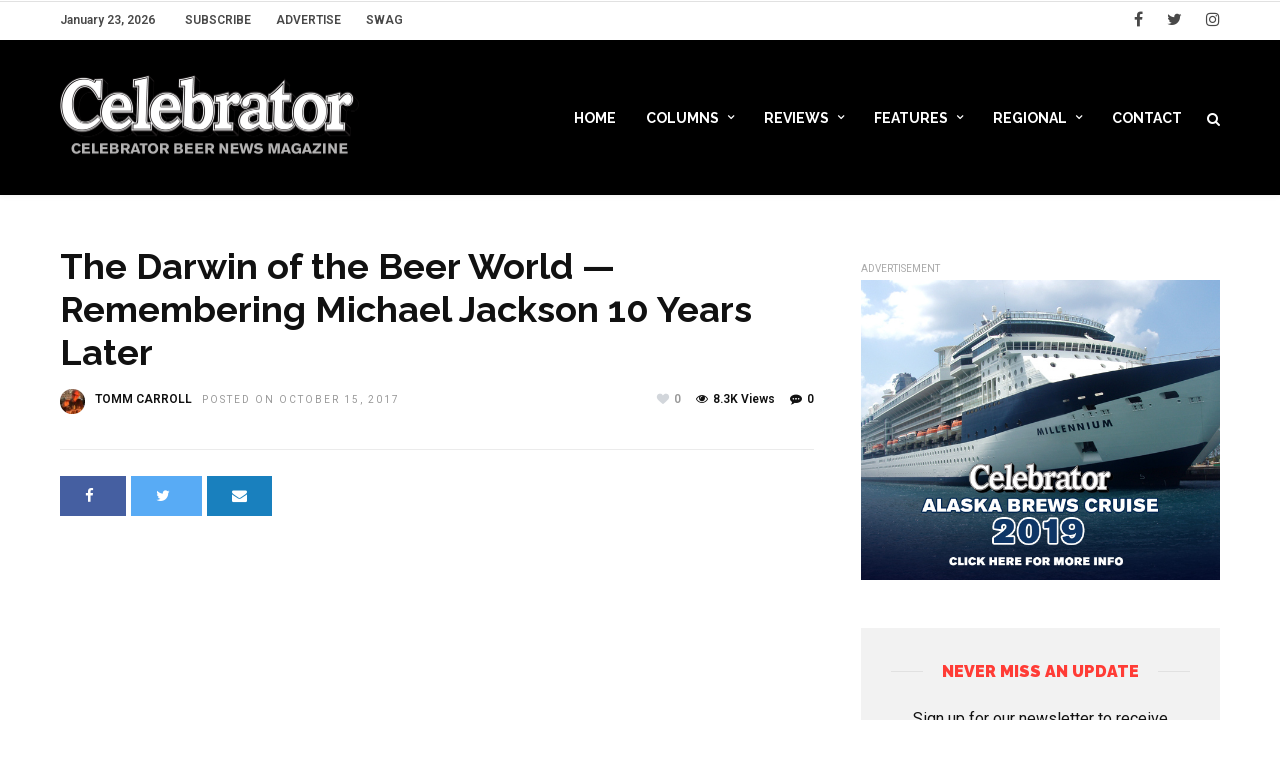

--- FILE ---
content_type: text/html; charset=UTF-8
request_url: https://www.celebrator.com/memoriam-michael-jackson-2017/
body_size: 18253
content:
<!DOCTYPE html><html lang="en-US" ><head><link rel="profile" href="http://gmpg.org/xfn/11" /><link rel="pingback" href="https://www.celebrator.com/xmlrpc.php" /> <title>The Darwin of the Beer World — Remembering Michael Jackson 10 Years Later &#8211; Celebrator Beer News</title><script>window._wca = window._wca || [];</script><link rel='dns-prefetch' href='//www.celebrator.com' /><link rel='dns-prefetch' href='//s0.wp.com' /><link rel='dns-prefetch' href='//stats.wp.com' /><link rel='dns-prefetch' href='//fonts.googleapis.com' /><link rel='dns-prefetch' href='//s.w.org' /><link rel="alternate" type="application/rss+xml" title="Celebrator Beer News &raquo; Feed" href="https://www.celebrator.com/feed/" /><link rel="alternate" type="application/rss+xml" title="Celebrator Beer News &raquo; Comments Feed" href="https://www.celebrator.com/comments/feed/" /><meta charset="UTF-8" /><meta name="viewport" content="width=device-width, initial-scale=1, maximum-scale=1" /><meta name="format-detection" content="telephone=no"><meta property="og:type" content="article" /><meta property="og:image" content="https://i1.wp.com/www.celebrator.com/wp-content/uploads/2017/10/featured_carroll.jpg?resize=750%2C500&#038;ssl=1"/><meta property="og:title" content="The Darwin of the Beer World — Remembering Michael Jackson 10 Years Later"/><meta property="og:url" content="https://www.celebrator.com/memoriam-michael-jackson-2017/"/><meta property="og:description" content=""/><script type="text/javascript">window._wpemojiSettings = {"baseUrl":"https:\/\/s.w.org\/images\/core\/emoji\/12.0.0-1\/72x72\/","ext":".png","svgUrl":"https:\/\/s.w.org\/images\/core\/emoji\/12.0.0-1\/svg\/","svgExt":".svg","source":{"concatemoji":"https:\/\/www.celebrator.com\/wp-includes\/js\/wp-emoji-release.min.js"}};!function(e,a,t){var n,r,o,i=a.createElement("canvas"),p=i.getContext&&i.getContext("2d");function s(e,t){var a=String.fromCharCode;p.clearRect(0,0,i.width,i.height),p.fillText(a.apply(this,e),0,0);e=i.toDataURL();return p.clearRect(0,0,i.width,i.height),p.fillText(a.apply(this,t),0,0),e===i.toDataURL()}function c(e){var t=a.createElement("script");t.src=e,t.defer=t.type="text/javascript",a.getElementsByTagName("head")[0].appendChild(t)}for(o=Array("flag","emoji"),t.supports={everything:!0,everythingExceptFlag:!0},r=0;r<o.length;r++)t.supports[o[r]]=function(e){if(!p||!p.fillText)return!1;switch(p.textBaseline="top",p.font="600 32px Arial",e){case"flag":return s([55356,56826,55356,56819],[55356,56826,8203,55356,56819])?!1:!s([55356,57332,56128,56423,56128,56418,56128,56421,56128,56430,56128,56423,56128,56447],[55356,57332,8203,56128,56423,8203,56128,56418,8203,56128,56421,8203,56128,56430,8203,56128,56423,8203,56128,56447]);case"emoji":return!s([55357,56424,55356,57342,8205,55358,56605,8205,55357,56424,55356,57340],[55357,56424,55356,57342,8203,55358,56605,8203,55357,56424,55356,57340])}return!1}(o[r]),t.supports.everything=t.supports.everything&&t.supports[o[r]],"flag"!==o[r]&&(t.supports.everythingExceptFlag=t.supports.everythingExceptFlag&&t.supports[o[r]]);t.supports.everythingExceptFlag=t.supports.everythingExceptFlag&&!t.supports.flag,t.DOMReady=!1,t.readyCallback=function(){t.DOMReady=!0},t.supports.everything||(n=function(){t.readyCallback()},a.addEventListener?(a.addEventListener("DOMContentLoaded",n,!1),e.addEventListener("load",n,!1)):(e.attachEvent("onload",n),a.attachEvent("onreadystatechange",function(){"complete"===a.readyState&&t.readyCallback()})),(n=t.source||{}).concatemoji?c(n.concatemoji):n.wpemoji&&n.twemoji&&(c(n.twemoji),c(n.wpemoji)))}(window,document,window._wpemojiSettings);</script><style type="text/css">img.wp-smiley,img.emoji{display:inline !important;border:none !important;box-shadow:none !important;height:1em !important;width:1em !important;margin:0 .07em !important;vertical-align:-0.1em !important;background:none !important;padding:0 !important}</style><link rel='stylesheet' id='wpapp-styles-css' href='https://www.celebrator.com/wp-content/plugins/wordpress-easy-paypal-payment-or-donation-accept-plugin/wpapp-styles.css' type='text/css' media='all' /><link rel='stylesheet' id='wp-block-library-css' href='https://www.celebrator.com/wp-includes/css/dist/block-library/style.min.css' type='text/css' media='all' /><link rel='stylesheet' id='wc-block-style-css' href='https://www.celebrator.com/wp-content/plugins/woo-gutenberg-products-block/build/style.css' type='text/css' media='all' /><link rel='stylesheet' id='mpp_gutenberg-css' href='https://www.celebrator.com/wp-content/plugins/metronet-profile-picture/dist/blocks.style.build.css' type='text/css' media='all' /><link rel='stylesheet' id='dashicons-css' href='https://www.celebrator.com/wp-includes/css/dashicons.min.css' type='text/css' media='all' /><link rel='stylesheet' id='post-views-counter-frontend-css' href='https://www.celebrator.com/wp-content/plugins/post-views-counter/css/frontend.css' type='text/css' media='all' /><link rel='stylesheet' id='woocommerce-layout-css' href='https://www.celebrator.com/wp-content/plugins/woocommerce/assets/css/woocommerce-layout.css' type='text/css' media='all' /><style id='woocommerce-layout-inline-css' type='text/css'>.infinite-scroll .woocommerce-pagination{display:none}</style><link rel='stylesheet' id='woocommerce-smallscreen-css' href='https://www.celebrator.com/wp-content/plugins/woocommerce/assets/css/woocommerce-smallscreen.css' type='text/css' media='only screen and (max-width: 768px)' /><link rel='stylesheet' id='woocommerce-general-css' href='https://www.celebrator.com/wp-content/plugins/woocommerce/assets/css/woocommerce.css' type='text/css' media='all' /><style id='woocommerce-inline-inline-css' type='text/css'>.woocommerce form .form-row .required{visibility:visible}</style><link rel='stylesheet' id='zilla-likes-css' href='https://www.celebrator.com/wp-content/plugins/zilla-likes/styles/zilla-likes.css' type='text/css' media='all' /><link rel='stylesheet' id='grandnews-reset-css-css' href='https://www.celebrator.com/wp-content/themes/grandnews/css/reset.css' type='text/css' media='all' /><link rel='stylesheet' id='grandnews-wordpress-css-css' href='https://www.celebrator.com/wp-content/themes/grandnews/css/wordpress.css' type='text/css' media='all' /><link rel='stylesheet' id='grandnews-animation-css' href='https://www.celebrator.com/wp-content/themes/grandnews/css/animation.css' type='text/css' media='all' /><link rel='stylesheet' id='ilightbox-css' href='https://www.celebrator.com/wp-content/themes/grandnews/css/ilightbox/ilightbox.css' type='text/css' media='all' /><link rel='stylesheet' id='jquery-ui-css' href='https://www.celebrator.com/wp-content/themes/grandnews/css/jqueryui/custom.css' type='text/css' media='all' /><link rel='stylesheet' id='flexslider-css' href='https://www.celebrator.com/wp-content/themes/grandnews/js/flexslider/flexslider.css' type='text/css' media='all' /><link rel='stylesheet' id='tooltipster-css' href='https://www.celebrator.com/wp-content/themes/grandnews/css/tooltipster.css' type='text/css' media='all' /><link rel='stylesheet' id='grandnews-screen-css-css' href='https://www.celebrator.com/wp-content/themes/grandnews/css/screen.css' type='text/css' media='all' /><link rel='stylesheet' id='grandnews-custom-menu-css-css' href='https://www.celebrator.com/wp-content/themes/grandnews/css/menu/left-align.css' type='text/css' media='all' /><link rel='stylesheet' id='fontawesome-css' href='https://www.celebrator.com/wp-content/themes/grandnews/css/font-awesome.min.css' type='text/css' media='all' /><link rel='stylesheet' id='wp_review-style-css' href='https://www.celebrator.com/wp-content/plugins/wp-review/public/css/wp-review.css' type='text/css' media='all' /><link rel='stylesheet' id='kirki_google_fonts-css' href='https://fonts.googleapis.com/css?family=Roboto%3A700%2C600%2C500%2C700%2C100%2C100italic%2C300%2C300italic%2Cregular%2Citalic%2C500%2C500italic%2C700%2C700italic%2C900%2C900italic%7CRaleway%3A700%2C600%2C500%2C700%2C100%2C100italic%2C200%2C200italic%2C300%2C300italic%2Cregular%2Citalic%2C500%2C500italic%2C600%2C600italic%2C700%2C700italic%2C800%2C800italic%2C900%2C900italic&#038;subset' type='text/css' media='all' /><link rel='stylesheet' id='kirki-styles-global-css' href='https://www.celebrator.com/wp-content/themes/grandnews/modules/kirki/assets/css/kirki-styles.css' type='text/css' media='all' /><style id='kirki-styles-global-inline-css' type='text/css'>body,input[type=text],input[type=email],input[type=url],input[type=password],textarea,input[type=tel]{font-family:Roboto,Helvetica,Arial,sans-serif}body{font-size:15px}h1,h2,h3,h4,h5,h6,h7,blockquote{font-family:Roboto,Helvetica,Arial,sans-serif}h1,h2,h3,h4,h5,h6,h7{font-weight:900}h1{font-size:34px}h2{font-size:30px}h3{font-size:26px}h4{font-size:22px}h5{font-size:18px}h6{font-size:16px}.header_cart_wrapper .cart_count,.post_img .post_icon_circle,.ppb_blog_half_content_slider .slides li .slider_image .post_icon_circle,#post_info_bar #post_indicator,.post_circle_thumb .post_number,.post_category_tag a,.post_category_tag span,.newsticker_label,.sk-cube-grid .sk-cube,.ppb_blog_video .one.div_wrapper .post_icon_circle,.ppb_blog_random .one_fifth_bg .content_link,.Grand_News_Category ul li .category_count,.ppb_blog_grid_with_posts .one_third.last .post_img .now_playing{background:#ff3c36}.read_next_wrapper:before,.read_next_wrapper .post_content .read_next_label,.social_share_counter_number{color:#ff3c36}ul.post_filter li a.selected{border-color:#ff3c36}body,#gallery_lightbox h2,.slider_wrapper .gallery_image_caption h2,.post_info a{color:#444444}::selection{background-color:#444444}a{color:#ff3c36}a:hover,a:active{color:#ff6d68}h1,h2,h3,h4,h5,pre,code,tt,blockquote,.post_header h5 a,.post_header h2 a,.post_header h3 a,.post_header.grid h6 a,.post_header.fullwidth h4 a,.post_header h5 a,.newsticker li a,blockquote,.site_loading_logo_item i,.subscribe_tagline,.post_info_author a,#post_info_bar #post_info_share,#post_info_bar #post_info_comment,.readmore,.post_info_comment a,.post_info_comment,.post_info_view,.woocommerce .woocommerce-ordering select,.woocommerce #page_content_wrapper a.button,.woocommerce.columns-4 ul.products li.product a.add_to_cart_button,.woocommerce.columns-4 ul.products li.product a.add_to_cart_button:hover,.ui-accordion .ui-accordion-header a,.tabs .ui-state-active a,body.woocommerce div.product .woocommerce-tabs ul.tabs li.active a,body.woocommerce-page div.product .woocommerce-tabs ul.tabs li.active a,body.woocommerce #content div.product .woocommerce-tabs ul.tabs li.active a,body.woocommerce-page #content div.product .woocommerce-tabs ul.tabs li.active a,.woocommerce div.product .woocommerce-tabs ul.tabs li a,.post_pagination a,.post_pagination a:hover,.post_pagination a:active,.post_related strong a,.pagination a,ul.post_filter li a,.read_next_wrapper .post_content .next_post_title h3 a,.author_social li a{color:#111111}#social_share_wrapper,hr,#social_share_wrapper,.post.type-post,.comment .right,.widget_tag_cloud div a,.meta-tags a,.tag_cloud a,#footer,#post_more_wrapper,#page_content_wrapper .inner .sidebar_wrapper ul.sidebar_widget li.widget_nav_menu ul.menu li.current-menu-item a,.page_content_wrapper .inner .sidebar_wrapper ul.sidebar_widget li.widget_nav_menu ul.menu li.current-menu-item a,#autocomplete,#nav_wrapper,#page_content_wrapper .sidebar .content .sidebar_widget li h2.widgettitle:before,.top_bar.scroll,.read_next_wrapper,#menu_wrapper .nav ul li.catmenu > .catmenu_wrapper,#menu_wrapper div .nav li.catmenu > .catmenu_wrapper,,.woocommerce ul.products li.product,.woocommerce-page ul.products li.product,.woocommerce ul.products li.product .price,.woocommerce-page ul.products li.product .price,#page_content_wrapper .inner .sidebar_content,#page_content_wrapper .inner .sidebar_content.left_sidebar,.ajax_close,.ajax_next,.ajax_prev,.portfolio_next,.portfolio_prev,.portfolio_next_prev_wrapper.video .portfolio_prev,.portfolio_next_prev_wrapper.video .portfolio_next,.separated,.blog_next_prev_wrapper,#post_more_wrapper h5,#ajax_portfolio_wrapper.hidding,#ajax_portfolio_wrapper.visible,.tabs.vertical .ui-tabs-panel,.woocommerce div.product .woocommerce-tabs ul.tabs li,.woocommerce #content div.product .woocommerce-tabs ul.tabs li,.woocommerce-page div.product .woocommerce-tabs ul.tabs li,.woocommerce-page #content div.product .woocommerce-tabs ul.tabs li,.woocommerce div.product .woocommerce-tabs .panel,.woocommerce-page div.product .woocommerce-tabs .panel,.woocommerce #content div.product .woocommerce-tabs .panel,.woocommerce-page #content div.product .woocommerce-tabs .panel,.woocommerce table.shop_table,.woocommerce-page table.shop_table,table tr td,.woocommerce .cart-collaterals .cart_totals,.woocommerce-page .cart-collaterals .cart_totals,.woocommerce .cart-collaterals .shipping_calculator,.woocommerce-page .cart-collaterals .shipping_calculator,.woocommerce .cart-collaterals .cart_totals tr td,.woocommerce .cart-collaterals .cart_totals tr th,.woocommerce-page .cart-collaterals .cart_totals tr td,.woocommerce-page .cart-collaterals .cart_totals tr th,table tr th,.woocommerce #payment,.woocommerce-page #payment,.woocommerce #payment ul.payment_methods li,.woocommerce-page #payment ul.payment_methods li,.woocommerce #payment div.form-row,.woocommerce-page #payment div.form-row,.ui-tabs li:first-child,.ui-tabs .ui-tabs-nav li,.ui-tabs.vertical .ui-tabs-nav li,.ui-tabs.vertical.right .ui-tabs-nav li.ui-state-active,.ui-tabs.vertical .ui-tabs-nav li:last-child,#page_content_wrapper .inner .sidebar_wrapper ul.sidebar_widget li.widget_nav_menu ul.menu li.current-menu-item a,.page_content_wrapper .inner .sidebar_wrapper ul.sidebar_widget li.widget_nav_menu ul.menu li.current-menu-item a,.pricing_wrapper,.pricing_wrapper li,.ui-accordion .ui-accordion-header,.ui-accordion .ui-accordion-content,#page_content_wrapper .sidebar .content .sidebar_widget li h2.widgettitle:before,h2.widgettitle:before,#autocomplete,.ppb_blog_minimal .one_third_bg,#page_content_wrapper .sidebar .content .sidebar_widget li h2.widgettitle,h2.widgettitle,h5.event_title,.tabs .ui-tabs-panel,.ui-tabs .ui-tabs-nav li,.ui-tabs li:first-child,.ui-tabs.vertical .ui-tabs-nav li:last-child,.woocommerce .woocommerce-ordering select,.woocommerce div.product .woocommerce-tabs ul.tabs li.active,.woocommerce-page div.product .woocommerce-tabs ul.tabs li.active,.woocommerce #content div.product .woocommerce-tabs ul.tabs li.active,.woocommerce-page #content div.product .woocommerce-tabs ul.tabs li.active,.woocommerce-page table.cart th,table.shop_table thead tr th,#page_caption,#nav_wrapper,.header_style_wrapper .top_bar{border-color:#e1e1e1}input[type=text],input[type=password],input[type=email],input[type=url],textarea,input[type=tel]{background-color:#ffffff;color:#111111;border-color:#e1e1e1}input[type=text]:focus,input[type=password]:focus,input[type=email]:focus,input[type=url]:focus,textarea:focus,input[type=tel]:focus{border-color:#000000}input[type=submit],input[type=button],a.button,.button,.woocommerce .page_slider a.button,a.button.fullwidth,.woocommerce-page div.product form.cart .button,.woocommerce #respond input#submit.alt,.woocommerce a.button.alt,.woocommerce button.button.alt,.woocommerce input.button.alt{font-family:Roboto,Helvetica,Arial,sans-serif}input[type=submit],input[type=button],a.button,.button,.woocommerce .footer_bar .button,.woocommerce .footer_bar .button:hover,.woocommerce-page div.product form.cart .button,.woocommerce #respond input#submit.alt,.woocommerce a.button.alt,.woocommerce button.button.alt,.woocommerce input.button.alt{background-color:#ff3c36;color:#ffffff;border-color:#ff3c36}.frame_top,.frame_bottom,.frame_left,.frame_right{background:#222222}#menu_wrapper .nav ul li a,#menu_wrapper div .nav li > a{font-family:Raleway,Helvetica,Arial,sans-serif;font-size:14px;letter-spacing:0px;text-transform:none}#menu_wrapper .nav ul li a,#menu_wrapper div .nav li > a,.mobile_main_nav li a,#sub_menu li a{font-weight:700}#menu_wrapper .nav ul li a,#menu_wrapper div .nav li > a,.header_cart_wrapper a,#search_icon,#page_share{color:#ffffff}#mobile_nav_icon{border-color:#ffffff}#menu_wrapper .nav ul li a.hover,#menu_wrapper .nav ul li a:hover,#menu_wrapper div .nav li a.hover,#menu_wrapper div .nav li a:hover,#menu_wrapper div .nav > li.current-menu-item > a,#menu_wrapper div .nav > li.current-menu-parent > a,#menu_wrapper div .nav > li.current-menu-ancestor > a{color:#ff3c36}#menu_wrapper div .nav > li.current-menu-item > a,#menu_wrapper div .nav > li.current-menu-parent > a,#menu_wrapper div .nav > li.current-menu-ancestor > a{color:#ffffff}.header_style_wrapper .top_bar,#nav_wrapper{border-color:#000000}#nav_wrapper,body.left_align .top_bar{background-color:#000000}#menu_wrapper .nav ul li ul li a,#menu_wrapper div .nav li ul li a,#menu_wrapper div .nav li.current-menu-parent ul li a{font-size:13px;font-weight:600;letter-spacing:0px;text-transform:none;color:#ffffff}#menu_wrapper .nav ul li ul li a:hover,#menu_wrapper div .nav li ul li a:hover,#menu_wrapper div .nav li.current-menu-parent ul li a,#menu_wrapper div .nav li.current-menu-parent ul li a:hover,#menu_wrapper .nav ul li.megamenu ul li ul li a:hover,#menu_wrapper div .nav li.megamenu ul li ul li a:hover,#menu_wrapper .nav ul li.megamenu ul li ul li a:active,#menu_wrapper div .nav li.megamenu ul li ul li a:active{color:#ff3c36}#menu_wrapper .nav ul li ul li a:hover,#menu_wrapper div .nav li ul li a:hover,#menu_wrapper div .nav li.current-menu-parent ul li a:hover,#menu_wrapper .nav ul li.megamenu ul li ul li a:hover,#menu_wrapper div .nav li.megamenu ul li ul li a:hover,#menu_wrapper .nav ul li.megamenu ul li ul li a:active,#menu_wrapper div .nav li.megamenu ul li ul li a:active{background:#000000}#menu_wrapper .nav ul li ul,#menu_wrapper div .nav li ul{background:#000000}#menu_wrapper .nav ul li ul,#menu_wrapper div .nav li ul,#menu_wrapper .nav ul li ul li a,#menu_wrapper div .nav li ul li a,#menu_wrapper div .nav li.current-menu-parent ul li a{border-color:#000000}#menu_wrapper div .nav li.megamenu ul li > a,#menu_wrapper div .nav li.megamenu ul li > a:hover,#menu_wrapper div .nav li.megamenu ul li > a:active{color:#222222}#menu_wrapper div .nav li.megamenu ul li{border-color:#eeeeee}.above_top_bar{background:#ffffff}.above_top_bar .today_time,#top_menu li a,.above_top_bar .social_wrapper ul li a,.above_top_bar .social_wrapper ul li a:hover,.above_top_bar .social_wrapper ul li a:active{color:#494949}.mobile_menu_wrapper{background-color:#000000}.mobile_main_nav li a,#sub_menu li a{font-family:Raleway,Helvetica,Arial,sans-serif;font-size:17px;text-transform:none;letter-spacing:0px}.mobile_main_nav li a,#sub_menu li a,.mobile_menu_wrapper .sidebar_wrapper a,.mobile_menu_wrapper .sidebar_wrapper,#close_mobile_menu i,.mobile_menu_wrapper .sidebar_wrapper h2.widgettitle{color:#ffffff}#close_mobile_menu_button{background-color:#ffffff}#page_caption,#page_caption h1 span{background-color:#ffffff}#page_caption{padding-top:20px;padding-bottom:20px}#page_caption h1{font-size:34px}#page_caption h1,.post_caption h1{font-weight:500;text-transform:uppercase;letter-spacing:1px;color:#ff3c36}#page_caption .page_title_wrapper,.page_title_wrapper{text-align:center}#page_caption.hasbg{height:60vh}.page_tagline{color:#ffffff;font-size:11px;font-weight:400;letter-spacing:2px;text-transform:uppercase}#page_content_wrapper .sidebar .content .sidebar_widget li h2.widgettitle,h2.widgettitle,h5.widgettitle,.single_subtitle{font-family:Raleway,Helvetica,Arial,sans-serif;font-size:16px;font-weight:900;letter-spacing:0px;text-transform:uppercase}#page_content_wrapper .inner .sidebar_wrapper .sidebar .content,.page_content_wrapper .inner .sidebar_wrapper .sidebar .content{color:#444444}#page_content_wrapper .inner .sidebar_wrapper a,.page_content_wrapper .inner .sidebar_wrapper a{color:#111111}#page_content_wrapper .inner .sidebar_wrapper a:hover,#page_content_wrapper .inner .sidebar_wrapper a:active,.page_content_wrapper .inner .sidebar_wrapper a:hover,.page_content_wrapper .inner .sidebar_wrapper a:active{color:#444444}#page_content_wrapper .sidebar .content .sidebar_widget li h2.widgettitle,h2.widgettitle,h5.widgettitle{color:#ff3c36}#footer_mailchimp_subscription{background-color:#f2f2f2}.footer_bar{background-color:#111111}#footer,#copyright{color:#cccccc}#copyright a,#copyright a:active,#footer a,#footer a:active,#footer .sidebar_widget li h2.widgettitle{color:#ffffff}#copyright a:hover,#footer a:hover,.social_wrapper ul li a:hover{color:#ffffff}.footer_bar_wrapper,.footer_bar{border-color:#333333}#footer .widget_tag_cloud div a{background:#333333}.footer_bar_wrapper .social_wrapper ul li a{color:#ffffff}#page_content_wrapper .inner .sidebar_content.full_width.blog_f,body.single-post #page_content_wrapper .inner .sidebar_content.full_width{width:100%}.post_header:not(.single) h5,body.single-post .post_header_title h1,#post_featured_slider li .slider_image .slide_post h2,#autocomplete li strong,.post_related strong,#footer ul.sidebar_widget .posts.blog li a,#post_info_bar .post_info .post_info_title,.post_header h2,.newsticker li a,.ppb_blog_fullwidth_slider ul.slides li .slider_image .slider_post_title h2,#menu_wrapper div .nav li.catmenu2 > .catmenu_wrapper .one_third h6,.catmenu_wrapper .one_fifth h6,#autocomplete a h6,#page_content_wrapper .posts.blog li a,.page_content_wrapper .posts.blog li a,#menu_wrapper div .nav li.catmenu2 > .catmenu_wrapper a.post_title{font-family:Raleway,Helvetica,Arial,sans-serif;text-transform:none;font-weight:700;letter-spacing:0px}.woocommerce ul.products li.product .price ins,.woocommerce-page ul.products li.product .price ins,.woocommerce ul.products li.product .price,.woocommerce-page ul.products li.product .price,p.price ins span.amount,p.price span.amount,.woocommerce #content div.product p.price,.woocommerce #content div.product span.price,.woocommerce div.product p.price,.woocommerce div.product span.price,.woocommerce-page #content div.product p.price,.woocommerce-page #content div.product span.price,.woocommerce-page div.product p.price,.woocommerce-page div.product span.price{color:#222222}.woocommerce .products .onsale,.woocommerce ul.products li.product .onsale,.woocommerce span.onsale{background:#ff3c36}</style><link rel='stylesheet' id='grandnews-script-responsive-css-css' href='https://www.celebrator.com/wp-content/themes/grandnews/css/grid.css' type='text/css' media='all' /><link rel='stylesheet' id='grandnews-custom-menu-responsive-css-css' href='https://www.celebrator.com/wp-content/themes/grandnews/css/menu/left-align-grid.css' type='text/css' media='all' /><link rel='stylesheet' id='grandnews-script-custom-css-css' href='https://www.celebrator.com/wp-admin/admin-ajax.php?action=grandnews_custom_css' type='text/css' media='all' /><link rel='stylesheet' id='jetpack_css-css' href='https://www.celebrator.com/wp-content/plugins/jetpack/css/jetpack.css' type='text/css' media='all' /><script type='text/javascript' src='https://www.celebrator.com/wp-includes/js/jquery/jquery.js'></script><script type='text/javascript' src='https://www.celebrator.com/wp-includes/js/jquery/jquery-migrate.min.js'></script><script type='text/javascript'>
var zilla_likes = {"ajaxurl":"https:\/\/www.celebrator.com\/wp-admin\/admin-ajax.php"};
</script><script type='text/javascript' src='https://www.celebrator.com/wp-content/plugins/zilla-likes/scripts/zilla-likes.js'></script><script async type='text/javascript' src='https://stats.wp.com/s-202604.js'></script><link rel='https://api.w.org/' href='https://www.celebrator.com/wp-json/' /><link rel="EditURI" type="application/rsd+xml" title="RSD" href="https://www.celebrator.com/xmlrpc.php?rsd" /><link rel="wlwmanifest" type="application/wlwmanifest+xml" href="https://www.celebrator.com/wp-includes/wlwmanifest.xml" /> <link rel='prev' title='Space Dust Memories — Elysian Brewing Goes Big' href='https://www.celebrator.com/2017-07-featured-space-dust-memories-elysian-brewing-goes-big/' /><link rel='next' title='Nevada Beer Nuggets — December 2017 / January 2018' href='https://www.celebrator.com/2017-12-nevada-beer-nuggets/' /><meta name="generator" content="WordPress 5.2.23" /><meta name="generator" content="WooCommerce 3.7.3" /><link rel="canonical" href="https://www.celebrator.com/memoriam-michael-jackson-2017/" /><link rel='shortlink' href='https://wp.me/p9HhbF-1rv' /><link rel="alternate" type="application/json+oembed" href="https://www.celebrator.com/wp-json/oembed/1.0/embed?url=https%3A%2F%2Fwww.celebrator.com%2Fmemoriam-michael-jackson-2017%2F" /><link rel="alternate" type="text/xml+oembed" href="https://www.celebrator.com/wp-json/oembed/1.0/embed?url=https%3A%2F%2Fwww.celebrator.com%2Fmemoriam-michael-jackson-2017%2F&#038;format=xml" /><style type="text/css" media="screen">.g{margin:0px;padding:0px;overflow:hidden;line-height:1;zoom:1}.g img{height:auto}.g-col{position:relative;float:left}.g-col:first-child{margin-left:0}.g-col:last-child{margin-right:0}@media only screen and (max-width:480px){.g-col,.g-dyn,.g-single{width:100%;margin-left:0;margin-right:0}}</style><script type="text/javascript">(function(url){if(/(?:Chrome\/26\.0\.1410\.63 Safari\/537\.31|WordfenceTestMonBot)/.test(navigator.userAgent)){ return; }var addEvent = function(evt, handler) {if (window.addEventListener) {document.addEventListener(evt, handler, false);} else if (window.attachEvent) {document.attachEvent('on' + evt, handler);}};var removeEvent = function(evt, handler) {if (window.removeEventListener) {document.removeEventListener(evt, handler, false);} else if (window.detachEvent) {document.detachEvent('on' + evt, handler);}};var evts = 'contextmenu dblclick drag dragend dragenter dragleave dragover dragstart drop keydown keypress keyup mousedown mousemove mouseout mouseover mouseup mousewheel scroll'.split(' ');var logHuman = function() {if (window.wfLogHumanRan) { return; }window.wfLogHumanRan = true;var wfscr = document.createElement('script');wfscr.type = 'text/javascript';wfscr.async = true;wfscr.src = url + '&r=' + Math.random();(document.getElementsByTagName('head')[0]||document.getElementsByTagName('body')[0]).appendChild(wfscr);for (var i = 0; i < evts.length; i++) {removeEvent(evts[i], logHuman);}};for (var i = 0; i < evts.length; i++) {addEvent(evts[i], logHuman);}})('//www.celebrator.com/?wordfence_lh=1&hid=20C7B51FA56FA900BA4BD5DFA4BC275B');
</script><link rel='dns-prefetch' href='//v0.wordpress.com'/><link rel='dns-prefetch' href='//i0.wp.com'/><link rel='dns-prefetch' href='//i1.wp.com'/><link rel='dns-prefetch' href='//i2.wp.com'/><style type='text/css'>img#wpstats{display:none}</style><noscript><style>.woocommerce-product-gallery{opacity:1 !important}</style></noscript><meta property="og:type" content="article" /><meta property="og:title" content="The Darwin of the Beer World — Remembering Michael Jackson 10 Years Later" /><meta property="og:url" content="https://www.celebrator.com/memoriam-michael-jackson-2017/" /><meta property="og:description" content="The Great British Beer Festival, held annually in early August in London, celebrated its 40th birthday this year, and I was fortunate enough to be invited back to judge its Champion Beer of Britain…" /><meta property="article:published_time" content="2017-10-15T22:47:50+00:00" /><meta property="article:modified_time" content="2018-06-20T08:58:20+00:00" /><meta property="og:site_name" content="Celebrator Beer News" /><meta property="og:image" content="https://i1.wp.com/www.celebrator.com/wp-content/uploads/2017/10/featured_carroll.jpg?fit=750%2C500&amp;ssl=1" /><meta property="og:image:width" content="750" /><meta property="og:image:height" content="500" /><meta property="og:locale" content="en_US" /><meta name="twitter:text:title" content="The Darwin of the Beer World — Remembering Michael Jackson 10 Years Later" /><meta name="twitter:image" content="https://i1.wp.com/www.celebrator.com/wp-content/uploads/2017/10/featured_carroll.jpg?fit=750%2C500&#038;ssl=1&#038;w=640" /><meta name="twitter:card" content="summary_large_image" /><link rel="icon" href="https://i0.wp.com/www.celebrator.com/wp-content/uploads/2018/03/cbnstaff2.jpg?fit=32%2C32&#038;ssl=1" sizes="32x32" /><link rel="icon" href="https://i0.wp.com/www.celebrator.com/wp-content/uploads/2018/03/cbnstaff2.jpg?fit=131%2C131&#038;ssl=1" sizes="192x192" /><link rel="apple-touch-icon-precomposed" href="https://i0.wp.com/www.celebrator.com/wp-content/uploads/2018/03/cbnstaff2.jpg?fit=131%2C131&#038;ssl=1" /><meta name="msapplication-TileImage" content="https://i0.wp.com/www.celebrator.com/wp-content/uploads/2018/03/cbnstaff2.jpg?fit=131%2C131&#038;ssl=1" /></head><body class="post-template-default single single-post postid-5549 single-format-standard theme-grandnews woocommerce-no-js left_align"><input type="hidden" id="pp_enable_right_click" name="pp_enable_right_click" value=""/><input type="hidden" id="pp_enable_dragging" name="pp_enable_dragging" value=""/><input type="hidden" id="pp_image_path" name="pp_image_path" value="https://www.celebrator.com/wp-content/themes/grandnews/images/"/><input type="hidden" id="pp_homepage_url" name="pp_homepage_url" value="https://www.celebrator.com/"/><input type="hidden" id="pp_ajax_search" name="pp_ajax_search" value="1"/><input type="hidden" id="pp_fixed_menu" name="pp_fixed_menu" value="1"/><input type="hidden" id="tg_sidebar_sticky" name="tg_sidebar_sticky" value=""/><input type="hidden" id="pp_topbar" name="pp_topbar" value="1"/><input type="hidden" id="pp_page_title_img_blur" name="pp_page_title_img_blur" value="1"/><input type="hidden" id="tg_blog_slider_layout" name="tg_blog_slider_layout" value=""/><input type="hidden" id="pp_back" name="pp_back" value="Back"/><input type="hidden" id="tg_lightbox_skin" name="tg_lightbox_skin" value="metro-black"/><input type="hidden" id="tg_lightbox_thumbnails" name="tg_lightbox_thumbnails" value="horizontal"/><input type="hidden" id="tg_lightbox_opacity" name="tg_lightbox_opacity" value="0.95"/><input type="hidden" id="tg_enable_lazy" name="tg_enable_lazy" value=""/><input type="hidden" id="pp_footer_style" name="pp_footer_style" value="3"/><a id="close_mobile_menu" href="javascript:;"></a><div class="mobile_menu_wrapper"><a id="close_mobile_menu_button" href="javascript:;"><i class="fa fa-close"></i></a> <div class="menu-main-menu-container"><ul id="mobile_main_menu" class="mobile_main_nav"><li id="menu-item-4024" class="menu-item menu-item-type-custom menu-item-object-custom menu-item-home menu-item-4024"><a href="http://www.celebrator.com">HOME</a></li><li id="menu-item-4054" class="menu-item menu-item-type-taxonomy menu-item-object-category menu-item-has-children menu-item-4054"><a href="https://www.celebrator.com/cbn/columns/" data-cat="45">COLUMNS</a><ul class="sub-menu"><li id="menu-item-4088" class="menu-item menu-item-type-taxonomy menu-item-object-category menu-item-4088"><a href="https://www.celebrator.com/cbn/columns/editorial/" data-cat="51">Editor&#8217;s Rant</a></li><li id="menu-item-5356" class="menu-item menu-item-type-taxonomy menu-item-object-category menu-item-5356"><a href="https://www.celebrator.com/cbn/columns/beaumont/" data-cat="142">Beaumont&#8217;s Journal</a></li><li id="menu-item-4089" class="menu-item menu-item-type-taxonomy menu-item-object-category menu-item-4089"><a href="https://www.celebrator.com/cbn/columns/hopcaen/" data-cat="50">Hop Caen</a></li></ul></li><li id="menu-item-4055" class="menu-item menu-item-type-taxonomy menu-item-object-category menu-item-has-children menu-item-4055"><a href="https://www.celebrator.com/cbn/reviews/" data-cat="46">REVIEWS</a><ul class="sub-menu"><li id="menu-item-4092" class="menu-item menu-item-type-taxonomy menu-item-object-category menu-item-4092"><a href="https://www.celebrator.com/cbn/reviews/blindpaneltasting/" data-cat="60">Blind Panel Tasting</a></li><li id="menu-item-4093" class="menu-item menu-item-type-taxonomy menu-item-object-category menu-item-4093"><a href="https://www.celebrator.com/cbn/reviews/newbeer/" data-cat="63">New Beer Releases</a></li><li id="menu-item-4094" class="menu-item menu-item-type-taxonomy menu-item-object-category menu-item-4094"><a href="https://www.celebrator.com/cbn/reviews/books/" data-cat="62">New Book Reviews</a></li></ul></li><li id="menu-item-4056" class="menu-item menu-item-type-taxonomy menu-item-object-category current-post-ancestor menu-item-has-children menu-item-4056"><a href="https://www.celebrator.com/cbn/features/" data-cat="47">FEATURES</a><ul class="sub-menu"><li id="menu-item-4895" class="menu-item menu-item-type-taxonomy menu-item-object-category menu-item-4895"><a href="https://www.celebrator.com/cbn/features/beerfestivals/" data-cat="141">Beer Festivals</a></li><li id="menu-item-6181" class="menu-item menu-item-type-taxonomy menu-item-object-category menu-item-6181"><a href="https://www.celebrator.com/cbn/features/sfbeerweek/" data-cat="73">SF Beer Week</a></li><li id="menu-item-4091" class="menu-item menu-item-type-taxonomy menu-item-object-category menu-item-4091"><a href="https://www.celebrator.com/cbn/features/anniversaries/" data-cat="53">CBN Anniversaries</a></li><li id="menu-item-5607" class="menu-item menu-item-type-taxonomy menu-item-object-category menu-item-5607"><a href="https://www.celebrator.com/cbn/features/interviews/" data-cat="213">Brew Interviews</a></li><li id="menu-item-5352" class="menu-item menu-item-type-taxonomy menu-item-object-category current-post-ancestor current-menu-parent current-post-parent menu-item-5352"><a href="https://www.celebrator.com/cbn/features/michaeljacksonremembered/" data-cat="163">Michael Jackson Remembered</a></li></ul></li><li id="menu-item-4053" class="menu-item menu-item-type-taxonomy menu-item-object-category menu-item-has-children menu-item-4053"><a href="https://www.celebrator.com/cbn/regional/" data-cat="48">REGIONAL</a><ul class="sub-menu"><li id="menu-item-4591" class="menu-item menu-item-type-taxonomy menu-item-object-category menu-item-4591"><a href="https://www.celebrator.com/cbn/regional/california/" data-cat="55">California</a></li><li id="menu-item-4586" class="menu-item menu-item-type-taxonomy menu-item-object-category menu-item-4586"><a href="https://www.celebrator.com/cbn/regional/nevada/" data-cat="85">Nevada</a></li><li id="menu-item-4587" class="menu-item menu-item-type-taxonomy menu-item-object-category menu-item-4587"><a href="https://www.celebrator.com/cbn/regional/hawaii/" data-cat="90">Hawaii</a></li><li id="menu-item-4593" class="menu-item menu-item-type-taxonomy menu-item-object-category menu-item-4593"><a href="https://www.celebrator.com/cbn/regional/pacificnorthwest/" data-cat="49">Pacific Northwest</a></li><li id="menu-item-4588" class="menu-item menu-item-type-taxonomy menu-item-object-category menu-item-4588"><a href="https://www.celebrator.com/cbn/regional/alaska/" data-cat="91">Alaska</a></li><li id="menu-item-4590" class="menu-item menu-item-type-taxonomy menu-item-object-category menu-item-4590"><a href="https://www.celebrator.com/cbn/regional/rockies/" data-cat="56">Rockies</a></li><li id="menu-item-4589" class="menu-item menu-item-type-taxonomy menu-item-object-category menu-item-4589"><a href="https://www.celebrator.com/cbn/regional/southwest/" data-cat="92">Southwest</a></li><li id="menu-item-4085" class="menu-item menu-item-type-taxonomy menu-item-object-category menu-item-4085"><a href="https://www.celebrator.com/cbn/regional/east-coast/" data-cat="58">East Coast</a></li><li id="menu-item-4086" class="menu-item menu-item-type-taxonomy menu-item-object-category menu-item-4086"><a href="https://www.celebrator.com/cbn/regional/globehopping/" data-cat="59">Globe Hopping</a></li></ul></li><li id="menu-item-4012" class="menu-item menu-item-type-post_type menu-item-object-page menu-item-4012"><a href="https://www.celebrator.com/contact/">CONTACT</a></li></ul></div><div class="page_content_wrapper"><div class="sidebar_wrapper"> <div class="sidebar"> <div class="content"> <ul class="sidebar_widget"> </ul> </div> </div></div></div></div><div id="wrapper"><div class="header_style_wrapper"><div class="above_top_bar"> <div class="page_content_wrapper"> <div class="today_time">January 23, 2026</div> <div class="menu-top-bar-menu-container"><ul id="top_menu" class="top_nav"><li id="menu-item-4407" class="menu-item menu-item-type-post_type menu-item-object-page menu-item-4407"><a href="https://www.celebrator.com/subscribe/">SUBSCRIBE</a></li><li id="menu-item-4600" class="menu-item menu-item-type-post_type menu-item-object-page menu-item-4600"><a href="https://www.celebrator.com/advertise/">ADVERTISE</a></li><li id="menu-item-4541" class="menu-item menu-item-type-post_type menu-item-object-page menu-item-4541"><a href="https://www.celebrator.com/swag/">SWAG</a></li></ul></div> <div class="social_wrapper"> <ul> <li class="facebook"><a href="http://facebook.com/celebratorbeer"><i class="fa fa-facebook"></i></a></li> <li class="twitter"><a href="http://twitter.com/celebratorbeer"><i class="fa fa-twitter"></i></a></li> <li class="instagram"><a title="Instagram" href="http://instagram.com/tdalldorf"><i class="fa fa-instagram"></i></a></li> </ul></div> </div></div><div class="top_bar"> <div class="standard_wrapper">  <div id="logo_wrapper"> <div id="logo_normal" class="logo_container"> <div class="logo_align"> <a id="custom_logo" class="logo_wrapper default" href="https://www.celebrator.com/"> <img src="https://www.celebrator.com/wp-content/uploads/2018/02/flag_00.png" alt="" width="299" height="81"/> </a> </div> </div>  <div id="menu_wrapper"> <div id="logo_right_button">   <a href="javascript:;" id="search_icon"><i class="fa fa-search"></i></a>   <a href="javascript:;" id="mobile_nav_icon"></a>  </div> <div id="nav_wrapper"> <div class="nav_wrapper_inner"> <div id="menu_border_wrapper"> <div class="menu-main-menu-container"><ul id="main_menu" class="nav"><li class="menu-item menu-item-type-custom menu-item-object-custom menu-item-home menu-item-4024"><a href="http://www.celebrator.com">HOME</a></li><li class="menu-item menu-item-type-taxonomy menu-item-object-category menu-item-has-children arrow menu-item-4054"><a href="https://www.celebrator.com/cbn/columns/" data-cat="45">COLUMNS</a><ul class="sub-menu"><li class="menu-item menu-item-type-taxonomy menu-item-object-category menu-item-4088"><a href="https://www.celebrator.com/cbn/columns/editorial/" data-cat="51">Editor&#8217;s Rant</a></li><li class="menu-item menu-item-type-taxonomy menu-item-object-category menu-item-5356"><a href="https://www.celebrator.com/cbn/columns/beaumont/" data-cat="142">Beaumont&#8217;s Journal</a></li><li class="menu-item menu-item-type-taxonomy menu-item-object-category menu-item-4089"><a href="https://www.celebrator.com/cbn/columns/hopcaen/" data-cat="50">Hop Caen</a></li></ul></li><li class="menu-item menu-item-type-taxonomy menu-item-object-category menu-item-has-children arrow menu-item-4055"><a href="https://www.celebrator.com/cbn/reviews/" data-cat="46">REVIEWS</a><ul class="sub-menu"><li class="menu-item menu-item-type-taxonomy menu-item-object-category menu-item-4092"><a href="https://www.celebrator.com/cbn/reviews/blindpaneltasting/" data-cat="60">Blind Panel Tasting</a></li><li class="menu-item menu-item-type-taxonomy menu-item-object-category menu-item-4093"><a href="https://www.celebrator.com/cbn/reviews/newbeer/" data-cat="63">New Beer Releases</a></li><li class="menu-item menu-item-type-taxonomy menu-item-object-category menu-item-4094"><a href="https://www.celebrator.com/cbn/reviews/books/" data-cat="62">New Book Reviews</a></li></ul></li><li class="menu-item menu-item-type-taxonomy menu-item-object-category current-post-ancestor menu-item-has-children arrow menu-item-4056"><a href="https://www.celebrator.com/cbn/features/" data-cat="47">FEATURES</a><ul class="sub-menu"><li class="menu-item menu-item-type-taxonomy menu-item-object-category menu-item-4895"><a href="https://www.celebrator.com/cbn/features/beerfestivals/" data-cat="141">Beer Festivals</a></li><li class="menu-item menu-item-type-taxonomy menu-item-object-category menu-item-6181"><a href="https://www.celebrator.com/cbn/features/sfbeerweek/" data-cat="73">SF Beer Week</a></li><li class="menu-item menu-item-type-taxonomy menu-item-object-category menu-item-4091"><a href="https://www.celebrator.com/cbn/features/anniversaries/" data-cat="53">CBN Anniversaries</a></li><li class="menu-item menu-item-type-taxonomy menu-item-object-category menu-item-5607"><a href="https://www.celebrator.com/cbn/features/interviews/" data-cat="213">Brew Interviews</a></li><li class="menu-item menu-item-type-taxonomy menu-item-object-category current-post-ancestor current-menu-parent current-post-parent menu-item-5352"><a href="https://www.celebrator.com/cbn/features/michaeljacksonremembered/" data-cat="163">Michael Jackson Remembered</a></li></ul></li><li class="menu-item menu-item-type-taxonomy menu-item-object-category menu-item-has-children arrow menu-item-4053"><a href="https://www.celebrator.com/cbn/regional/" data-cat="48">REGIONAL</a><ul class="sub-menu"><li class="menu-item menu-item-type-taxonomy menu-item-object-category menu-item-4591"><a href="https://www.celebrator.com/cbn/regional/california/" data-cat="55">California</a></li><li class="menu-item menu-item-type-taxonomy menu-item-object-category menu-item-4586"><a href="https://www.celebrator.com/cbn/regional/nevada/" data-cat="85">Nevada</a></li><li class="menu-item menu-item-type-taxonomy menu-item-object-category menu-item-4587"><a href="https://www.celebrator.com/cbn/regional/hawaii/" data-cat="90">Hawaii</a></li><li class="menu-item menu-item-type-taxonomy menu-item-object-category menu-item-4593"><a href="https://www.celebrator.com/cbn/regional/pacificnorthwest/" data-cat="49">Pacific Northwest</a></li><li class="menu-item menu-item-type-taxonomy menu-item-object-category menu-item-4588"><a href="https://www.celebrator.com/cbn/regional/alaska/" data-cat="91">Alaska</a></li><li class="menu-item menu-item-type-taxonomy menu-item-object-category menu-item-4590"><a href="https://www.celebrator.com/cbn/regional/rockies/" data-cat="56">Rockies</a></li><li class="menu-item menu-item-type-taxonomy menu-item-object-category menu-item-4589"><a href="https://www.celebrator.com/cbn/regional/southwest/" data-cat="92">Southwest</a></li><li class="menu-item menu-item-type-taxonomy menu-item-object-category menu-item-4085"><a href="https://www.celebrator.com/cbn/regional/east-coast/" data-cat="58">East Coast</a></li><li class="menu-item menu-item-type-taxonomy menu-item-object-category menu-item-4086"><a href="https://www.celebrator.com/cbn/regional/globehopping/" data-cat="59">Globe Hopping</a></li></ul></li><li class="menu-item menu-item-type-post_type menu-item-object-page menu-item-4012"><a href="https://www.celebrator.com/contact/">CONTACT</a></li></ul></div> </div> </div> </div>  </div></div></div></div></div><div class="ppb_ads pp_ads_global_after_menu"></div><div id="page_content_wrapper" class=""><div class="inner"><div class="inner_wrapper"><div class="sidebar_content"><div id="post-5549" class="post-5549 post type-post status-publish format-standard has-post-thumbnail hentry category-michaeljacksonremembered tag-memoriam tag-michael-jackson tag-remembrance tag-tomm-carroll"><div class="post_wrapper"> <div class="post_content_wrapper"> <div class="post_header"><div class="post_header_title"> <div class="post_info_cat"> </div> <h1>The Darwin of the Beer World — Remembering Michael Jackson 10 Years Later</h1> <div class="post_detail post_date"> <span class="post_info_author"> <a href="https://www.celebrator.com/author/tommcarroll/"><span class="gravatar"><img width="60" height="60" src="https://i2.wp.com/www.celebrator.com/wp-content/uploads/2018/03/tommcarroll_01.jpg?fit=60%2C60&amp;ssl=1" class="avatar avatar-60 photo" alt="" /></span>TOMM CARROLL</a> </span> <span class="post_info_date"> Posted On October 15, 2017 </span> </div> <div class="post_detail post_comment"> <div class="post_info_comment"><a href="https://www.celebrator.com/memoriam-michael-jackson-2017/#respond"><i class="fa fa-commenting"></i>0</a></div><div class="post_info_view"> <i class="fa fa-eye"></i>8.3K&nbsp;Views </div> <a href="#" class="zilla-likes" id="zilla-likes-5549" title="Like this"><span class="zilla-likes-count">0</span> <span class="zilla-likes-postfix"></span></a> </div></div></div><hr class="post_divider"/><br class="clear"/><div class="social_share_counter"><div class="social_share_counter_number">0</div><div class="social_share_counter_label">Shares</div></div><div class="social_share_button_wrapper"><ul><li><a class="tooltip facebook_share" title="Share" target="_blank" href="https://www.facebook.com/sharer/sharer.php?u=https://www.celebrator.com/memoriam-michael-jackson-2017/"><i class="fa fa-facebook"></i></a></li><li><a class="tooltip twitter_share" title="Tweet" target="_blank" href="https://twitter.com/intent/tweet?original_referer=https://www.celebrator.com/memoriam-michael-jackson-2017/&text=The Darwin of the Beer World — Remembering Michael Jackson 10 Years Later&url=https://www.celebrator.com/memoriam-michael-jackson-2017/"><i class="fa fa-twitter"></i></a></li><li><a class="tooltip email_share" title="Email" href="mailto:?Subject=The+Darwin+of+the+Beer+World+%E2%80%94+Remembering+Michael+Jackson+10+Years+Later&amp;Body=https%3A%2F%2Fwww.celebrator.com%2Fmemoriam-michael-jackson-2017%2F"><i class="fa fa-envelope"></i></a></li></ul></div><Br class="clear"/> <div class="post_header single"><div class="su-youtube su-u-responsive-media-yes"><iframe width="640" height="480" src="https://www.youtube.com/embed/D-IF4xx2QkI?autohide=2&autoplay=0&mute=0&controls=1&fs=1&loop=0&modestbranding=1&playlist=&rel=1&showinfo=1&theme=dark&wmode=&playsinline=0" frameborder="0" allowfullscreen="true" title=""></iframe></div><p>The Great British Beer Festival, held annually in early August in London, celebrated its 40th birthday this year, and I was fortunate enough to be invited back to judge its Champion Beer of Britain competition. But August also marked a more wistful anniversary for British — and indeed all — good-beer fans: 10 years since the sudden passing of Michael Jackson.</p><p>Every summer, the British Guild of Beer Writers (of which Jackson was a cofounder) holds its Summer Party and pre-GBBF kickoff on the eve of the fest at Tattershall Castle — a pub/boat moored on the Thames not far from Parliament and Big Ben and across the river from the towering London Eye Ferris wheel.</p><p>This year, the celebration was suitably preceded by a moving tribute to “The Beer Hunter” featuring slides, videos and heartfelt reminiscences from Blighty’s top beer scribes and publicans, as well as firkins of Jackson’s favorite real ales — Fuller’s Chiswick Bitter and Batemans XB Pale Ale. Some 130 guild members and guests from the U.K. and abroad were in attendance, including journalists, judges, folks in the beer trade — and even some MPs (Ministers of Parliament).</p><p>Hosting the remembrance was Jackson’s friend, contemporary and acclaimed beer writer in his own right, Roger Protz, who opened by saying, “Michael did more than any other writer to put beer on the map and to bring it to the attention of a wider audience. He influenced the U.S. craft beer revolution.” Protz then screened a clip from “The Best of the British” episode of Jackson’s <em>The Beer Hunter</em> TV series from the 1990s, in which Jackson uttered this CAMRA-ready truism: “You simply cannot have real ale without real pubs.”</p><blockquote><p>Protz then screened a clip from “The Best of the British” episode of Jackson’s <em>The Beer Hunter</em> TV series from the 1990s, in which Jackson uttered this CAMRA-ready truism: “You simply cannot have real ale without real pubs.”</p></blockquote><p>Mark Dorber, a longtime friend and former owner of one of London’s best good-beer (cask and keg) pubs, The White Horse in Parsons Green — where Jackson was a fixture (“I wondered when he might go home”) — talked about how Jackson convinced him to continue dry-hopping the Bass Ale at The White Horse “after Bass stopped doing it.” He added, “Michael would be thrilled with his legacy today. He was the Darwin of the beer world.”</p><p>“Belgian beer is that country’s best-kept secret,” Protz said, quoting Jackson by way of introducing a video message from Madame Rose Blancquaert, Belgium’s first female brewmaster from Brouwerij Liefmans in Oudenaarde, looking spry in her nineties. “I met Michael in 1974, when he visited Belgian breweries for the first time,” she recalled, explaining that he was very interested in how their beer was made. “I am grateful to Michael Jackson for what he did for Belgian beer — and for Liefmans,” she said. “It’s been a privilege for me to know him.”</p><p>Belgian beer sommelier and writer Ben Vinken, who assisted Jackson in compiling his <em>Great Beers of Belgium</em> guide, came across the Channel for the event. He offered two of his favorite quotes from the bard of beer: “There’s a quiet revolution going on, a quiet revolution of taste,” and, “In Belgium, a beer hunter can never rest on his barstool.”</p><p>Brooklyn Brewery brewmaster Garrett Oliver contributed a video in which he admitted gleefully, “Across the pond, we all took Michael’s advice about not being afraid of using hops!” And when it came time for him to package Brooklyn’s Sorachi Ace saison, he said he asked himself, “‘What would Michael do?’ So I refermented it 100 percent in the bottle.”</p><blockquote><p>Although he never got the opportunity to meet Michael Jackson, Tomm Carroll has been inspired by his writing as well as his passion for beer — and still has a bottle of Malheur Bière Brut (Reserve) Michael Jackson Commemorative Selection 2006 in his beer cellar.</p></blockquote><p>Fuller’s PR manager Georgina Wald, who provided the Chiswick Bitter for the event, described the first time she visited Jackson’s cluttered office: “It was books and stuff… and beer!” Young British beer writer Matt Curtis, who never got the chance to meet Jackson (join the club), spoke of his vast influence on brewing (“five-and-a-half thousand breweries in the U.S.!”) as well as on Curtis’s own writing style (“Michael Jackson was a storyteller as well as a writer”).</p><p>The tribute entered its home stretch with two of the U.K.’s best-known beer authors, Pete Brown and Tim Webb. Brown, a Yorkshireman like Jackson, said that they initially met at the Thornbridge Brewery in Derbyshire, tasting for the first time a beer made with Nelson Sauvin hops: “It was made by Thornbridge’s brewer Martin Dickie, now of BrewDog.” Brown later proceeded to read aloud from Jackson’s last piece of beer writing in 2007, his column for <em>All About Beer Magazine</em>, ironically titled “Did I Cheat Mort Subite?” in which he publicly revealed for the first time that he had Parkinson’s disease.</p><p>For his part, Webb concluded the prepared remarks with one of his favorite quotes from the man all were present to honor. “Michael had done the top six brewing countries in the first season of <em>The Beer Hunter</em>,” Webb explained. “He then said, ‘What am I supposed to do for the second season — the seventh to 12th best?’” A roar of laughter came from the crowd.</p><p>Many other accolades from audience members, as well as downed pints, followed before guild chairman Tim Hampson brought the tribute to a close. “Holding the Michael Jackson tribute added a different dimension to this year’s event, reminding us all of the extraordinary power that great writing can wield in raising awareness,” Hampson offered. “He would, I know, be enormously proud of the guild’s success, just as we are proud to be carrying on his legacy of bringing beer to a wider public.”</p><p>Indeed, the four-year-old London Beer City (think London Beer Week) — 10 days of events that surround the five-day GBBF, just as Denver does with the GABF — champions London and the U.K.’s own not-so-quiet craft beer revolution, which would not exist if it weren’t for Michael Jackson. A toast to his legacy!</p><p><em>This article first ran in the Oct/Nov 2017 issue of Celebrator.</em></p><div class="post-views post-5549 entry-meta"><span class="post-views-icon dashicons dashicons-chart-bar"></span><span class="post-views-label">Post Views: </span><span class="post-views-count">8,326</span></div><div class="post_share_center"><div class="social_share_counter"><div class="social_share_counter_number">0</div><div class="social_share_counter_label">Shares</div></div><div class="social_share_button_wrapper"><ul><li><a class="tooltip facebook_share" title="Share" target="_blank" href="https://www.facebook.com/sharer/sharer.php?u=https://www.celebrator.com/memoriam-michael-jackson-2017/"><i class="fa fa-facebook"></i></a></li><li><a class="tooltip twitter_share" title="Tweet" target="_blank" href="https://twitter.com/intent/tweet?original_referer=https://www.celebrator.com/memoriam-michael-jackson-2017/&text=The Darwin of the Beer World — Remembering Michael Jackson 10 Years Later&url=https://www.celebrator.com/memoriam-michael-jackson-2017/"><i class="fa fa-twitter"></i></a></li><li><a class="tooltip email_share" title="Email" href="mailto:?Subject=The+Darwin+of+the+Beer+World+%E2%80%94+Remembering+Michael+Jackson+10+Years+Later&amp;Body=https%3A%2F%2Fwww.celebrator.com%2Fmemoriam-michael-jackson-2017%2F"><i class="fa fa-envelope"></i></a></li></ul></div><Br class="clear"/></div><hr/></div> <br class="clear"/><br/><div id="about_the_author"> <div class="gravatar"><img width="200" height="200" src="https://i2.wp.com/www.celebrator.com/wp-content/uploads/2018/03/tommcarroll_01.jpg?fit=200%2C200&amp;ssl=1" class="avatar avatar-200 photo" alt="" /></div> <div class="author_detail"> <div class="author_content"> <div class="author_label">Author</div> <h4>TOMM CARROLL</h4> Award-winning beer writer Tomm Carroll was shortlisted for a British Guild of Beer Writers Award in 2018. He will travel to just about anywhere to drink, judge, and write about good beer. Contact him at beerscribe@earthlink.net. <ul class="author_social"> </ul> </div> </div> <br class="clear"/></div><div class="ppb_ads pp_ads_single_before_related"></div> </div> </div></div> </div> <div class="sidebar_wrapper"> <div class="sidebar_top"></div> <div class="sidebar"> <div class="content"> <ul class="sidebar_widget"> <li id="custom_html-16" class="widget_text widget widget_custom_html"><div class="textwidget custom-html-widget"><font size="1" color="#aaaaaa">ADVERTISEMENT</font><br><script language=JavaScript>
var img_width = "600";var img_height = "500";var img_title = "";var ad=new Array()
//insert here your images src
ad[0]='https://www.celebrator.com/wp-content/uploads/2018/04/ad_600x500_alaskabrewscruise2019.jpg';
var links=new Array()
//insert here your links
links[0]='http://www.celebrator.com/alaska-brews-cruise-2019';
var xy=Math.floor(Math.random()*ad.length);document.write('<a href="'+links[xy]+'" target="_parent"><img src="'+ad[xy]+'" width="'+img_width+'" height="'+img_height+'" alt="'+img_title+'" border="0"></a>');</script></div></li><li id="mc4wp_form_widget-2" class="widget widget_mc4wp_form_widget"><h2 class="widgettitle"><span>Never Miss An Update</span></h2><script>(function() {if (!window.mc4wp) {window.mc4wp = {listeners: [],forms    : {on: function (event, callback) {window.mc4wp.listeners.push({event   : event,callback: callback
});}}}}})();</script><form id="mc4wp-form-1" class="mc4wp-form mc4wp-form-618" method="post" data-id="618" data-name="Subscribe" ><div class="mc4wp-form-fields"><div class="subscribe_tagline">Sign up for our newsletter to receive weekly updates and featured articles on all things beer!</div><div class="subscribe_form"><p><input type="email" name="EMAIL" placeholder="Email" required /></p><p><input type="submit" value="Sign up" /></p></div></div><label style="display: none !important;">Leave this field empty if you're human: <input type="text" name="_mc4wp_honeypot" value="" tabindex="-1" autocomplete="off" /></label><input type="hidden" name="_mc4wp_timestamp" value="1769186393" /><input type="hidden" name="_mc4wp_form_id" value="618" /><input type="hidden" name="_mc4wp_form_element_id" value="mc4wp-form-1" /><div class="mc4wp-response"></div></form></li> </ul> </div> </div> <br class="clear"/> <div class="sidebar_bottom"></div> </div> </div>  </div></div><div id="post_info_bar"><div id="post_indicator"></div><div class="standard_wrapper"><div class="post_info_thumb"><img src="https://i1.wp.com/www.celebrator.com/wp-content/uploads/2017/10/featured_carroll.jpg?resize=150%2C150&#038;ssl=1" alt="" class=""/></div><div class="post_info"><div class="post_info_label">You are reading</div><div class="post_info_title"><h6>The Darwin of the Beer World — Remembering Michael Jackson 10 Years Later</h6></div></div><a id="post_info_share" href="javascript:;"><i class="fa fa-share-alt"></i>Share</a><a id="post_info_comment" href="#respond"><i class="fa fa-comment"></i>No Comment</a></div></div><div class="footer_bar "><div id="footer" class=""><ul class="sidebar_widget three"> <li id="custom_html-14" class="widget_text widget widget_custom_html"><div class="textwidget custom-html-widget"><img src="https://i1.wp.com/www.celebrator.com/wp-content/uploads/2018/02/flag_footer.png?ssl=1" alt="" style="max-width: 250px;height: auto;" data-recalc-dims="1"/><br/>Follow us on these social media platforms<div style="margin-top:15px;"><div class="social_wrapper shortcode light large"><ul><li class="facebook"><a target="_blank" title="Facebook" href="http://facebook.com/celebratorbeer" rel="noopener noreferrer"><i class="fa fa-facebook"></i></a></li><li class="twitter"><a target="_blank" title="Twitter" href="http://twitter.com/celebratorbeer" rel="noopener noreferrer"><i class="fa fa-twitter"></i></a></li><li class="instagram"><a target="_blank" title="Instagram" href="http://instagram.com/tdalldorf" rel="noopener noreferrer"><i class="fa fa-instagram"></i></a></li></ul></div></div></div></li><li id="custom_html-8" class="widget_text widget widget_custom_html"><div class="textwidget custom-html-widget"><a href="https://www.kvmr.org/schedule/shows/beer-show" border="0" target="blank" rel="noopener noreferrer"><img src="https://i2.wp.com/www.celebrator.com/wp-content/uploads/2018/04/logo_beershow_page_3.png?ssl=1" alt="" data-recalc-dims="1"></a></div></li><li id="custom_html-21" class="widget_text widget widget_custom_html"><div class="textwidget custom-html-widget"><a href="https://www.celebrator.com/archives" border="0"><img src="https://i2.wp.com/www.celebrator.com/wp-content/uploads/2018/04/footer_cbn_archives_1.png?ssl=1" alt="" data-recalc-dims="1"></a></div></li></ul></div><br class="clear"/><div class="footer_bar_wrapper "><div class="menu-main-menu-container"><ul id="footer_menu" class="footer_nav"><li class="menu-item menu-item-type-custom menu-item-object-custom menu-item-home menu-item-4024"><a href="http://www.celebrator.com">HOME</a></li><li class="menu-item menu-item-type-taxonomy menu-item-object-category menu-item-has-children menu-item-4054"><a href="https://www.celebrator.com/cbn/columns/" data-cat="45">COLUMNS</a><ul class="sub-menu"><li class="menu-item menu-item-type-taxonomy menu-item-object-category menu-item-4088"><a href="https://www.celebrator.com/cbn/columns/editorial/" data-cat="51">Editor&#8217;s Rant</a></li><li class="menu-item menu-item-type-taxonomy menu-item-object-category menu-item-5356"><a href="https://www.celebrator.com/cbn/columns/beaumont/" data-cat="142">Beaumont&#8217;s Journal</a></li><li class="menu-item menu-item-type-taxonomy menu-item-object-category menu-item-4089"><a href="https://www.celebrator.com/cbn/columns/hopcaen/" data-cat="50">Hop Caen</a></li></ul></li><li class="menu-item menu-item-type-taxonomy menu-item-object-category menu-item-has-children menu-item-4055"><a href="https://www.celebrator.com/cbn/reviews/" data-cat="46">REVIEWS</a><ul class="sub-menu"><li class="menu-item menu-item-type-taxonomy menu-item-object-category menu-item-4092"><a href="https://www.celebrator.com/cbn/reviews/blindpaneltasting/" data-cat="60">Blind Panel Tasting</a></li><li class="menu-item menu-item-type-taxonomy menu-item-object-category menu-item-4093"><a href="https://www.celebrator.com/cbn/reviews/newbeer/" data-cat="63">New Beer Releases</a></li><li class="menu-item menu-item-type-taxonomy menu-item-object-category menu-item-4094"><a href="https://www.celebrator.com/cbn/reviews/books/" data-cat="62">New Book Reviews</a></li></ul></li><li class="menu-item menu-item-type-taxonomy menu-item-object-category current-post-ancestor menu-item-has-children menu-item-4056"><a href="https://www.celebrator.com/cbn/features/" data-cat="47">FEATURES</a><ul class="sub-menu"><li class="menu-item menu-item-type-taxonomy menu-item-object-category menu-item-4895"><a href="https://www.celebrator.com/cbn/features/beerfestivals/" data-cat="141">Beer Festivals</a></li><li class="menu-item menu-item-type-taxonomy menu-item-object-category menu-item-6181"><a href="https://www.celebrator.com/cbn/features/sfbeerweek/" data-cat="73">SF Beer Week</a></li><li class="menu-item menu-item-type-taxonomy menu-item-object-category menu-item-4091"><a href="https://www.celebrator.com/cbn/features/anniversaries/" data-cat="53">CBN Anniversaries</a></li><li class="menu-item menu-item-type-taxonomy menu-item-object-category menu-item-5607"><a href="https://www.celebrator.com/cbn/features/interviews/" data-cat="213">Brew Interviews</a></li><li class="menu-item menu-item-type-taxonomy menu-item-object-category current-post-ancestor current-menu-parent current-post-parent menu-item-5352"><a href="https://www.celebrator.com/cbn/features/michaeljacksonremembered/" data-cat="163">Michael Jackson Remembered</a></li></ul></li><li class="menu-item menu-item-type-taxonomy menu-item-object-category menu-item-has-children menu-item-4053"><a href="https://www.celebrator.com/cbn/regional/" data-cat="48">REGIONAL</a><ul class="sub-menu"><li class="menu-item menu-item-type-taxonomy menu-item-object-category menu-item-4591"><a href="https://www.celebrator.com/cbn/regional/california/" data-cat="55">California</a></li><li class="menu-item menu-item-type-taxonomy menu-item-object-category menu-item-4586"><a href="https://www.celebrator.com/cbn/regional/nevada/" data-cat="85">Nevada</a></li><li class="menu-item menu-item-type-taxonomy menu-item-object-category menu-item-4587"><a href="https://www.celebrator.com/cbn/regional/hawaii/" data-cat="90">Hawaii</a></li><li class="menu-item menu-item-type-taxonomy menu-item-object-category menu-item-4593"><a href="https://www.celebrator.com/cbn/regional/pacificnorthwest/" data-cat="49">Pacific Northwest</a></li><li class="menu-item menu-item-type-taxonomy menu-item-object-category menu-item-4588"><a href="https://www.celebrator.com/cbn/regional/alaska/" data-cat="91">Alaska</a></li><li class="menu-item menu-item-type-taxonomy menu-item-object-category menu-item-4590"><a href="https://www.celebrator.com/cbn/regional/rockies/" data-cat="56">Rockies</a></li><li class="menu-item menu-item-type-taxonomy menu-item-object-category menu-item-4589"><a href="https://www.celebrator.com/cbn/regional/southwest/" data-cat="92">Southwest</a></li><li class="menu-item menu-item-type-taxonomy menu-item-object-category menu-item-4085"><a href="https://www.celebrator.com/cbn/regional/east-coast/" data-cat="58">East Coast</a></li><li class="menu-item menu-item-type-taxonomy menu-item-object-category menu-item-4086"><a href="https://www.celebrator.com/cbn/regional/globehopping/" data-cat="59">Globe Hopping</a></li></ul></li><li class="menu-item menu-item-type-post_type menu-item-object-page menu-item-4012"><a href="https://www.celebrator.com/contact/">CONTACT</a></li></ul></div> <div id="copyright">Copyright © 2019, Celebrator Beer News. All rights reserved.</div> <a id="toTop"><i class="fa fa-angle-up"></i></a> </div></div></div><div id="overlay_background"><div id="fullscreen_share_wrapper"><div class="fullscreen_share_content"><div id="social_share_wrapper"><ul><li><a class="tooltip" title="Share" target="_blank" href="https://www.facebook.com/sharer/sharer.php?u=https://www.celebrator.com/memoriam-michael-jackson-2017/"><i class="fa fa-facebook marginright"></i></a></li><li><a class="tooltip" title="Tweet" target="_blank" href="https://twitter.com/intent/tweet?original_referer=https://www.celebrator.com/memoriam-michael-jackson-2017/&text=The Darwin of the Beer World — Remembering Michael Jackson 10 Years Later&url=https://www.celebrator.com/memoriam-michael-jackson-2017/"><i class="fa fa-twitter marginright"></i></a></li><li><a class="tooltip" title="Email" href="mailto:?Subject=The+Darwin+of+the+Beer+World+%E2%80%94+Remembering+Michael+Jackson+10+Years+Later&amp;Body=https%3A%2F%2Fwww.celebrator.com%2Fmemoriam-michael-jackson-2017%2F"><i class="fa fa-envelope marginright"></i></a></li></ul></div></div></div></div><div id="overlay_background_search"><a id="search_close_button" class="tooltip" title="Close" href="javascript:;"><i class="fa fa-close"></i></a><div class="search_wrapper"><div class="search_content"> <form role="search" method="get" name="searchform" id="searchform" action="https://www.celebrator.com//"> <div> <input type="text" value="" name="s" id="s" autocomplete="off" placeholder="Enter Keyword"/> <div class="search_tagline">Press enter/return to begin your search</div> <button> <i class="fa fa-search"></i> </button> </div> <div id="autocomplete"></div> </form></div></div></div><script>(function() {function addEventListener(element,event,handler) {if(element.addEventListener) {element.addEventListener(event,handler, false);} else if(element.attachEvent){element.attachEvent('on'+event,handler);}}function maybePrefixUrlField() {if(this.value.trim() !== '' && this.value.indexOf('http') !== 0) {this.value = "http://" + this.value;
}}var urlFields = document.querySelectorAll('.mc4wp-form input[type="url"]');if( urlFields && urlFields.length > 0 ) {for( var j=0; j < urlFields.length; j++ ) {addEventListener(urlFields[j],'blur',maybePrefixUrlField);}}var testInput = document.createElement('input');testInput.setAttribute('type', 'date');if( testInput.type !== 'date') {
var dateFields = document.querySelectorAll('.mc4wp-form input[type="date"]');for(var i=0; i<dateFields.length; i++) {if(!dateFields[i].placeholder) {dateFields[i].placeholder = 'YYYY-MM-DD';}if(!dateFields[i].pattern) {dateFields[i].pattern = '[0-9]{4}-(0[1-9]|1[012])-(0[1-9]|1[0-9]|2[0-9]|3[01])';}}}})();</script><script type="text/javascript">var c = document.body.className;c = c.replace(/woocommerce-no-js/, 'woocommerce-js');document.body.className = c;</script><link rel='stylesheet' id='su-shortcodes-css' href='https://www.celebrator.com/wp-content/plugins/shortcodes-ultimate/includes/css/shortcodes.css' type='text/css' media='all' /><script type='text/javascript' src='https://www.celebrator.com/wp-content/plugins/jetpack/_inc/build/photon/photon.min.js'></script><script type='text/javascript' src='https://www.celebrator.com/wp-content/plugins/metronet-profile-picture/js/mpp-frontend.js'></script><script type='text/javascript'>
var click_object = {"ajax_url":"https:\/\/www.celebrator.com\/wp-admin\/admin-ajax.php"};
</script><script type='text/javascript' src='https://www.celebrator.com/wp-content/plugins/adrotate/library/jquery.adrotate.clicktracker.js'></script><script type='text/javascript' src='https://s0.wp.com/wp-content/js/devicepx-jetpack.js'></script><script type='text/javascript' src='https://www.celebrator.com/wp-content/plugins/woocommerce/assets/js/jquery-blockui/jquery.blockUI.min.js'></script><script type='text/javascript'>
var wc_add_to_cart_params = {"ajax_url":"\/wp-admin\/admin-ajax.php","wc_ajax_url":"\/?wc-ajax=%%endpoint%%","i18n_view_cart":"View cart","cart_url":"https:\/\/www.celebrator.com\/swag\/cart\/","is_cart":"","cart_redirect_after_add":"yes"};
</script><script type='text/javascript' src='https://www.celebrator.com/wp-content/plugins/woocommerce/assets/js/frontend/add-to-cart.min.js'></script><script type='text/javascript' src='https://www.celebrator.com/wp-content/plugins/woocommerce/assets/js/js-cookie/js.cookie.min.js'></script><script type='text/javascript'>
var woocommerce_params = {"ajax_url":"\/wp-admin\/admin-ajax.php","wc_ajax_url":"\/?wc-ajax=%%endpoint%%"};
</script><script type='text/javascript' src='https://www.celebrator.com/wp-content/plugins/woocommerce/assets/js/frontend/woocommerce.min.js'></script><script type='text/javascript'>
var wc_cart_fragments_params = {"ajax_url":"\/wp-admin\/admin-ajax.php","wc_ajax_url":"\/?wc-ajax=%%endpoint%%","cart_hash_key":"wc_cart_hash_ec4cd8b3b393c0250d565410b5a23343","fragment_name":"wc_fragments_ec4cd8b3b393c0250d565410b5a23343","request_timeout":"5000"};
</script><script type='text/javascript' src='https://www.celebrator.com/wp-content/plugins/woocommerce/assets/js/frontend/cart-fragments.min.js'></script><script type='text/javascript'>jQuery( 'body' ).bind( 'wc_fragments_refreshed', function() {jQuery( 'body' ).trigger( 'jetpack-lazy-images-load' );} );</script><script type='text/javascript' src='https://www.celebrator.com/wp-content/themes/grandnews/js/ilightbox.packed.js'></script><script type='text/javascript' src='https://www.celebrator.com/wp-content/themes/grandnews/js/jquery.easing.js'></script><script type='text/javascript' src='https://www.celebrator.com/wp-content/themes/grandnews/js/jquery.sticky-kit.min.js'></script><script type='text/javascript' src='https://www.celebrator.com/wp-content/themes/grandnews/js/jquery.lazy.min.js'></script><script type='text/javascript' src='https://www.celebrator.com/wp-content/themes/grandnews/js/jquery.cookie.js'></script><script type='text/javascript' src='https://www.celebrator.com/wp-content/themes/grandnews/js/jquery.tooltipster.min.js'></script><script type='text/javascript' src='https://www.celebrator.com/wp-content/themes/grandnews/js/custom_plugins.js'></script><script type='text/javascript' src='https://www.celebrator.com/wp-content/themes/grandnews/js/custom.js'></script><script type='text/javascript' src='https://www.celebrator.com/wp-includes/js/underscore.min.js'></script><script type='text/javascript'>
var _wpUtilSettings = {"ajax":{"url":"\/wp-admin\/admin-ajax.php"}};
</script><script type='text/javascript' src='https://www.celebrator.com/wp-includes/js/wp-util.min.js'></script><script type='text/javascript'>
var wpreview = {"ajaxurl":"https:\/\/www.celebrator.com\/wp-admin\/admin-ajax.php"};
</script><script type='text/javascript' src='https://www.celebrator.com/wp-content/plugins/wp-review/public/js/main.js'></script><script type='text/javascript' src='https://www.celebrator.com/wp-includes/js/wp-embed.min.js'></script><script type='text/javascript'>
var mc4wp_forms_config = [];
</script><script type='text/javascript' src='https://www.celebrator.com/wp-content/plugins/mailchimp-for-wp/assets/js/forms-api.min.js'></script><!--[if lte IE 9]><script type='text/javascript' src='https://www.celebrator.com/wp-content/plugins/mailchimp-for-wp/assets/js/third-party/placeholders.min.js'></script><![endif]--><script type='text/javascript' src='https://stats.wp.com/e-202604.js' async='async' defer='defer'></script><script type='text/javascript'>_stq = window._stq || [];_stq.push([ 'view', {v:'ext',j:'1:7.7.6',blog:'143301199',post:'5549',tz:'-8',srv:'www.celebrator.com'} ]);_stq.push([ 'clickTrackerInit', '143301199', '5549' ]);</script></body></html>

--- FILE ---
content_type: text/javascript
request_url: https://www.celebrator.com/wp-content/plugins/mailchimp-for-wp/assets/js/forms-api.min.js
body_size: 8446
content:
!function(){var s=void 0;!function o(u,s,a){function c(e,t){if(!s[e]){if(!u[e]){var n=!1;if(!t&&n)return n(e,!0);if(f)return f(e,!0);var r=new Error("Cannot find module '"+e+"'");throw r.code="MODULE_NOT_FOUND",r}var i=s[e]={exports:{}};u[e][0].call(i.exports,function(t){return c(u[e][1][t]||t)},i,i.exports,o,u,s,a)}return s[e].exports}for(var f=!1,t=0;t<a.length;t++)c(a[t]);return c}({1:[function(t,e,n){"use strict";var r,i=(r=t("./forms/conditional-elements.js"))&&r.__esModule?r:{default:r};var o,u,s,a,c,f,l=window.mc4wp||{},h=t("gator"),d=t("./forms/forms.js"),p=window.mc4wp_forms_config||{},m=t("scroll-to-element");function v(t){var e="animated"===p.auto_scroll;m(t.element,{duration:e?800:1,alignment:"middle"})}if(h(document.body).on("submit",".mc4wp-form",function(t){var e=d.getByElement(t.target||t.srcElement);t.defaultPrevented||d.trigger(e.id+".submit",[e,t]),t.defaultPrevented||d.trigger("submit",[e,t])}),h(document.body).on("focus",".mc4wp-form",function(t){var e=d.getByElement(t.target||t.srcElement);e.started||(d.trigger(e.id+".started",[e,t]),d.trigger("started",[e,t]),e.started=!0)}),h(document.body).on("change",".mc4wp-form",function(t){var e=d.getByElement(t.target||t.srcElement);d.trigger("change",[e,t]),d.trigger(e.id+".change",[e,t])}),i.default.init(),l.listeners){for(var g=l.listeners,y=0;y<g.length;y++)d.on(g[y].event,g[y].callback);delete l.listeners}if(l.forms=d,p.submitted_form){var w=p.submitted_form,b=document.getElementById(w.element_id),_=d.getByElement(b);o=_,u=w.event,s=w.errors,a=w.data,c=Date.now(),f=document.body.clientHeight,s&&o.setData(a),window.scrollY<=10&&p.auto_scroll&&v(o),window.addEventListener("load",function(){d.trigger(o.id+".submitted",[o]),d.trigger("submitted",[o]),s?(d.trigger(o.id+".error",[o,s]),d.trigger("error",[o,s])):(d.trigger(o.id+".success",[o,a]),d.trigger("success",[o,a]),d.trigger(o.id+"."+u,[o,a]),d.trigger(u,[o,a]),"updated_subscriber"===u&&(d.trigger(o.id+".subscribed",[o,a,!0]),d.trigger("subscribed",[o,a,!0])));var t=Date.now()-c;p.auto_scroll&&1e3<t&&t<2e3&&document.body.clientHeight!==f&&v(o)})}window.mc4wp=l},{"./forms/conditional-elements.js":2,"./forms/forms.js":4,gator:6,"scroll-to-element":13}],2:[function(t,e,n){"use strict";function r(t){for(var e=!!t.getAttribute("data-show-if"),n=e?t.getAttribute("data-show-if").split(":"):t.getAttribute("data-hide-if").split(":"),r=n[0],i=(1<n.length?n[1]:"*").split("|"),o=function(t,e){for(var n=[],r=t.querySelectorAll('input[name="'+e+'"], select[name="'+e+'"], textarea[name="'+e+'"]'),i=0;i<r.length;i++){var o=r[i],u=o.getAttribute("type");("radio"!==u&&"checkbox"!==u||o.checked)&&n.push(o.value)}return n}(function(t){for(var e=t;e.parentElement;)if("FORM"===(e=e.parentElement).tagName)return e;return null}(t),r),u=!1,s=0;s<o.length;s++){var a=o[s];if(u=-1<i.indexOf(a)||-1<i.indexOf("*")&&0<a.length)break}t.style.display=e?u?"":"none":u?"none":"";var c=t.querySelectorAll("input, select, textarea");[].forEach.call(c,function(t){(u||e)&&t.getAttribute("data-was-required")&&(t.required=!0,t.removeAttribute("data-was-required")),u&&e||!t.required||(t.setAttribute("data-was-required","true"),t.required=!1)})}function i(){var t=document.querySelectorAll(".mc4wp-form [data-show-if], .mc4wp-form [data-hide-if]");[].forEach.call(t,r)}function o(t){if(t.target&&t.target.form&&!(t.target.form.className.indexOf("mc4wp-form")<0)){var e=t.target.form.querySelectorAll("[data-show-if], [data-hide-if]");[].forEach.call(e,r)}}Object.defineProperty(n,"__esModule",{value:!0}),n.default=void 0;var u={init:function(){document.addEventListener("keyup",o,!0),document.addEventListener("change",o,!0),document.addEventListener("mc4wp-refresh",i,!0),window.addEventListener("load",i),i()}};n.default=u},{}],3:[function(t,e,n){"use strict";function r(t,e){this.id=t,this.element=e||document.createElement("form"),this.name=this.element.getAttribute("data-name")||"Form #"+this.id,this.errors=[],this.started=!1}var i=t("form-serialize"),o=t("populate.js");r.prototype.setData=function(t){try{o(this.element,t)}catch(t){console.error(t)}},r.prototype.getData=function(){return i(this.element,{hash:!0,empty:!0})},r.prototype.getSerializedData=function(){return i(this.element,{hash:!1,empty:!0})},r.prototype.setResponse=function(t){this.element.querySelector(".mc4wp-response").innerHTML=t},r.prototype.reset=function(){this.setResponse(""),this.element.querySelector(".mc4wp-form-fields").style.display="",this.element.reset()},e.exports=r},{"form-serialize":5,"populate.js":8}],4:[function(t,e,n){"use strict";var r=t("wolfy87-eventemitter"),i=t("./form.js"),o=new r,u=[];function s(t,e){e=e||parseInt(t.getAttribute("data-id"))||0;var n=new i(e,t);return u.push(n),n}e.exports={all:function(){return u},get:function(t){t=parseInt(t);for(var e=0;e<u.length;e++)if(u[e].id===t)return u[e];return s(document.querySelector(".mc4wp-form-"+t),t)},getByElement:function(t){for(var e=t.form||t,n=0;n<u.length;n++)if(u[n].element===e)return u[n];return s(e)},on:o.on.bind(o),trigger:function(t,e){"submit"===t||0<t.indexOf(".submit")?o.trigger(t,e):window.setTimeout(function(){o.trigger(t,e)},1)},off:o.off.bind(o)}},{"./form.js":3,"wolfy87-eventemitter":16}],5:[function(t,e,n){var v=/^(?:submit|button|image|reset|file)$/i,g=/^(?:input|select|textarea|keygen)/i,i=/(\[[^\[\]]*\])/g;function y(t,e,n){if(e.match(i)){!function t(e,n,r){if(0===n.length)return e=r;var i=n.shift(),o=i.match(/^\[(.+?)\]$/);if("[]"===i)return e=e||[],Array.isArray(e)?e.push(t(null,n,r)):(e._values=e._values||[],e._values.push(t(null,n,r))),e;if(o){var u=o[1],s=+u;isNaN(s)?(e=e||{})[u]=t(e[u],n,r):(e=e||[])[s]=t(e[s],n,r)}else e[i]=t(e[i],n,r);return e}(t,function(t){var e=[],n=new RegExp(i),r=/^([^\[\]]*)/.exec(t);for(r[1]&&e.push(r[1]);null!==(r=n.exec(t));)e.push(r[1]);return e}(e),n)}else{var r=t[e];r?(Array.isArray(r)||(t[e]=[r]),t[e].push(n)):t[e]=n}return t}function w(t,e,n){return n=n.replace(/(\r)?\n/g,"\r\n"),n=(n=encodeURIComponent(n)).replace(/%20/g,"+"),t+(t?"&":"")+encodeURIComponent(e)+"="+n}e.exports=function(t,e){"object"!=typeof e?e={hash:!!e}:void 0===e.hash&&(e.hash=!0);for(var n=e.hash?{}:"",r=e.serializer||(e.hash?y:w),i=t&&t.elements?t.elements:[],o=Object.create(null),u=0;u<i.length;++u){var s=i[u];if((e.disabled||!s.disabled)&&s.name&&(g.test(s.nodeName)&&!v.test(s.type))){var a=s.name,c=s.value;if("checkbox"!==s.type&&"radio"!==s.type||s.checked||(c=void 0),e.empty){if("checkbox"!==s.type||s.checked||(c=""),"radio"===s.type&&(o[s.name]||s.checked?s.checked&&(o[s.name]=!0):o[s.name]=!1),null==c&&"radio"==s.type)continue}else if(!c)continue;if("select-multiple"!==s.type)n=r(n,a,c);else{c=[];for(var f=s.options,l=!1,h=0;h<f.length;++h){var d=f[h],p=e.empty&&!d.value,m=d.value||p;d.selected&&m&&(l=!0,n=e.hash&&"[]"!==a.slice(a.length-2)?r(n,a+"[]",d.value):r(n,a,d.value))}!l&&e.empty&&(n=r(n,a,""))}}}if(e.empty)for(var a in o)o[a]||(n=r(n,a,""));return n}},{}],6:[function(t,e,n){function l(t,e,n){return"_root"==e?n:t!==n?function(t){return i||(i=t.matches?t.matches:t.webkitMatchesSelector?t.webkitMatchesSelector:t.mozMatchesSelector?t.mozMatchesSelector:t.msMatchesSelector?t.msMatchesSelector:t.oMatchesSelector?t.oMatchesSelector:d.matchesSelector)}(t).call(t,e)?t:t.parentNode?(p++,l(t.parentNode,e,n)):void 0:void 0}function h(t,e,n,r){if(m[t.id])if(e)if(r||n)if(r){if(m[t.id][e][n])for(var i=0;i<m[t.id][e][n].length;i++)if(m[t.id][e][n][i]===r){m[t.id][e][n].splice(i,1);break}}else delete m[t.id][e][n];else m[t.id][e]={};else for(var o in m[t.id])m[t.id].hasOwnProperty(o)&&(m[t.id][o]={})}function r(t,e,n,r){if(this.element){t instanceof Array||(t=[t]),n||"function"!=typeof e||(n=e,e="_root");var i,o,u,s,a,c=this.id;for(i=0;i<t.length;i++)r?h(this,t[i],e,n):(m[c]&&m[c][t[i]]||d.addEvent(this,t[i],f(t[i])),o=this,u=t[i],s=e,a=n,m[o.id]||(m[o.id]={}),m[o.id][u]||(m[o.id][u]={}),m[o.id][u][s]||(m[o.id][u][s]=[]),m[o.id][u][s].push(a));return this}function f(e){return function(t){!function(t,e,n){if(m[t][n]){var r,i,o=e.target||e.srcElement,u={},s=0,a=0;for(r in p=0,m[t][n])m[t][n].hasOwnProperty(r)&&(i=l(o,r,v[t].element))&&d.matchesEvent(n,v[t].element,i,"_root"==r,e)&&(p++,m[t][n][r].match=i,u[p]=m[t][n][r]);for(e.stopPropagation=function(){e.cancelBubble=!0},s=0;s<=p;s++)if(u[s])for(a=0;a<u[s].length;a++){if(!1===u[s][a].call(u[s].match,e))return d.cancel(e);if(e.cancelBubble)return}}}(c,t,e)}}}function d(t,e){if(!(this instanceof d)){for(var n in v)if(v[n].element===t)return v[n];return v[++o]=new d(t,o),v[o]}this.element=t,this.id=e}var i,p,o,m,v;o=p=0,m={},v={},d.prototype.on=function(t,e,n){return r.call(this,t,e,n)},d.prototype.off=function(t,e,n){return r.call(this,t,e,n,!0)},d.matchesSelector=function(){},d.cancel=function(t){t.preventDefault(),t.stopPropagation()},d.addEvent=function(t,e,n){var r="blur"==e||"focus"==e;t.element.addEventListener(e,n,r)},d.matchesEvent=function(){return!0},void 0!==e&&e.exports&&(e.exports=d),window.Gator=d},{}],7:[function(t,s,e){(function(u){(function(){var t,e,n,r,i,o;"undefined"!=typeof performance&&null!==performance&&performance.now?s.exports=function(){return performance.now()}:null!=u&&u.hrtime?(s.exports=function(){return(t()-i)/1e6},e=u.hrtime,r=(t=function(){var t;return 1e9*(t=e())[0]+t[1]})(),o=1e9*u.uptime(),i=r-o):n=Date.now?(s.exports=function(){return Date.now()-n},Date.now()):(s.exports=function(){return(new Date).getTime()-n},(new Date).getTime())}).call(this)}).call(this,t("_process"))},{_process:9}],8:[function(t,e,n){var r,f;r=this,f=function(t,e,n){for(var r in e)if(e.hasOwnProperty(r)){var i=r,o=e[r];if(void 0===o&&(o=""),null===o&&(o=""),void 0!==n&&(i=n+"["+r+"]"),o.constructor===Array)i+="[]";else if("object"==typeof o){f(t,o,i);continue}var u=t.elements.namedItem(i);if(u)switch(u.type||u[0].type){default:u.value=o;break;case"radio":case"checkbox":for(var s=0;s<u.length;s++)u[s].checked=-1<o.indexOf(u[s].value);break;case"select-multiple":for(var a=o.constructor==Array?o:[o],c=0;c<u.options.length;c++)u.options[c].selected|=-1<a.indexOf(u.options[c].value);break;case"select":case"select-one":u.value=o.toString()||o;break;case"date":u.value=new Date(o).toISOString().split("T")[0]}}},"function"==typeof s&&"object"==typeof s.amd&&s.amd?s(function(){return f}):void 0!==e&&e.exports?e.exports=f:r.populate=f},{}],9:[function(t,e,n){var r,i,o=e.exports={};function u(){throw new Error("setTimeout has not been defined")}function s(){throw new Error("clearTimeout has not been defined")}function a(e){if(r===setTimeout)return setTimeout(e,0);if((r===u||!r)&&setTimeout)return r=setTimeout,setTimeout(e,0);try{return r(e,0)}catch(t){try{return r.call(null,e,0)}catch(t){return r.call(this,e,0)}}}!function(){try{r="function"==typeof setTimeout?setTimeout:u}catch(t){r=u}try{i="function"==typeof clearTimeout?clearTimeout:s}catch(t){i=s}}();var c,f=[],l=!1,h=-1;function d(){l&&c&&(l=!1,c.length?f=c.concat(f):h=-1,f.length&&p())}function p(){if(!l){var t=a(d);l=!0;for(var e=f.length;e;){for(c=f,f=[];++h<e;)c&&c[h].run();h=-1,e=f.length}c=null,l=!1,function(e){if(i===clearTimeout)return clearTimeout(e);if((i===s||!i)&&clearTimeout)return i=clearTimeout,clearTimeout(e);try{i(e)}catch(t){try{return i.call(null,e)}catch(t){return i.call(this,e)}}}(t)}}function m(t,e){this.fun=t,this.array=e}function v(){}o.nextTick=function(t){var e=new Array(arguments.length-1);if(1<arguments.length)for(var n=1;n<arguments.length;n++)e[n-1]=arguments[n];f.push(new m(t,e)),1!==f.length||l||a(p)},m.prototype.run=function(){this.fun.apply(null,this.array)},o.title="browser",o.browser=!0,o.env={},o.argv=[],o.version="",o.versions={},o.on=v,o.addListener=v,o.once=v,o.off=v,o.removeListener=v,o.removeAllListeners=v,o.emit=v,o.prependListener=v,o.prependOnceListener=v,o.listeners=function(t){return[]},o.binding=function(t){throw new Error("process.binding is not supported")},o.cwd=function(){return"/"},o.chdir=function(t){throw new Error("process.chdir is not supported")},o.umask=function(){return 0}},{}],10:[function(l,h,t){(function(t){for(var r=l("performance-now"),e="undefined"==typeof window?t:window,n=["moz","webkit"],i="AnimationFrame",o=e["request"+i],u=e["cancel"+i]||e["cancelRequest"+i],s=0;!o&&s<n.length;s++)o=e[n[s]+"Request"+i],u=e[n[s]+"Cancel"+i]||e[n[s]+"CancelRequest"+i];if(!o||!u){var a=0,c=0,f=[];o=function(t){if(0===f.length){var e=r(),n=Math.max(0,1e3/60-(e-a));a=n+e,setTimeout(function(){for(var t=f.slice(0),e=f.length=0;e<t.length;e++)if(!t[e].cancelled)try{t[e].callback(a)}catch(t){setTimeout(function(){throw t},0)}},Math.round(n))}return f.push({handle:++c,callback:t,cancelled:!1}),c},u=function(t){for(var e=0;e<f.length;e++)f[e].handle===t&&(f[e].cancelled=!0)}}h.exports=function(t){return o.call(e,t)},h.exports.cancel=function(){u.apply(e,arguments)},h.exports.polyfill=function(t){(t=t||e).requestAnimationFrame=o,t.cancelAnimationFrame=u}}).call(this,"undefined"!=typeof global?global:"undefined"!=typeof self?self:"undefined"!=typeof window?window:{})},{"performance-now":7}],11:[function(t,e,n){n.linear=function(t){return t},n.inQuad=function(t){return t*t},n.outQuad=function(t){return t*(2-t)},n.inOutQuad=function(t){return(t*=2)<1?.5*t*t:-.5*(--t*(t-2)-1)},n.inCube=function(t){return t*t*t},n.outCube=function(t){return--t*t*t+1},n.inOutCube=function(t){return(t*=2)<1?.5*t*t*t:.5*((t-=2)*t*t+2)},n.inQuart=function(t){return t*t*t*t},n.outQuart=function(t){return 1- --t*t*t*t},n.inOutQuart=function(t){return(t*=2)<1?.5*t*t*t*t:-.5*((t-=2)*t*t*t-2)},n.inQuint=function(t){return t*t*t*t*t},n.outQuint=function(t){return--t*t*t*t*t+1},n.inOutQuint=function(t){return(t*=2)<1?.5*t*t*t*t*t:.5*((t-=2)*t*t*t*t+2)},n.inSine=function(t){return 1-Math.cos(t*Math.PI/2)},n.outSine=function(t){return Math.sin(t*Math.PI/2)},n.inOutSine=function(t){return.5*(1-Math.cos(Math.PI*t))},n.inExpo=function(t){return 0==t?0:Math.pow(1024,t-1)},n.outExpo=function(t){return 1==t?t:1-Math.pow(2,-10*t)},n.inOutExpo=function(t){return 0==t?0:1==t?1:(t*=2)<1?.5*Math.pow(1024,t-1):.5*(2-Math.pow(2,-10*(t-1)))},n.inCirc=function(t){return 1-Math.sqrt(1-t*t)},n.outCirc=function(t){return Math.sqrt(1- --t*t)},n.inOutCirc=function(t){return(t*=2)<1?-.5*(Math.sqrt(1-t*t)-1):.5*(Math.sqrt(1-(t-=2)*t)+1)},n.inBack=function(t){return t*t*(2.70158*t-1.70158)},n.outBack=function(t){return--t*t*(2.70158*t+1.70158)+1},n.inOutBack=function(t){var e=2.5949095;return(t*=2)<1?t*t*((1+e)*t-e)*.5:.5*((t-=2)*t*((1+e)*t+e)+2)},n.inBounce=function(t){return 1-n.outBounce(1-t)},n.outBounce=function(t){return t<1/2.75?7.5625*t*t:t<2/2.75?7.5625*(t-=1.5/2.75)*t+.75:t<2.5/2.75?7.5625*(t-=2.25/2.75)*t+.9375:7.5625*(t-=2.625/2.75)*t+.984375},n.inOutBounce=function(t){return t<.5?.5*n.inBounce(2*t):.5*n.outBounce(2*t-1)+.5},n.inElastic=function(t){var e,n=.1;return 0===t?0:1===t?1:(e=!n||n<1?(n=1,.1):.4*Math.asin(1/n)/(2*Math.PI),-n*Math.pow(2,10*(t-=1))*Math.sin((t-e)*(2*Math.PI)/.4))},n.outElastic=function(t){var e,n=.1;return 0===t?0:1===t?1:(e=!n||n<1?(n=1,.1):.4*Math.asin(1/n)/(2*Math.PI),n*Math.pow(2,-10*t)*Math.sin((t-e)*(2*Math.PI)/.4)+1)},n.inOutElastic=function(t){var e,n=.1;return 0===t?0:1===t?1:(e=!n||n<1?(n=1,.1):.4*Math.asin(1/n)/(2*Math.PI),(t*=2)<1?n*Math.pow(2,10*(t-=1))*Math.sin((t-e)*(2*Math.PI)/.4)*-.5:n*Math.pow(2,-10*(t-=1))*Math.sin((t-e)*(2*Math.PI)/.4)*.5+1)},n["in-quad"]=n.inQuad,n["out-quad"]=n.outQuad,n["in-out-quad"]=n.inOutQuad,n["in-cube"]=n.inCube,n["out-cube"]=n.outCube,n["in-out-cube"]=n.inOutCube,n["in-quart"]=n.inQuart,n["out-quart"]=n.outQuart,n["in-out-quart"]=n.inOutQuart,n["in-quint"]=n.inQuint,n["out-quint"]=n.outQuint,n["in-out-quint"]=n.inOutQuint,n["in-sine"]=n.inSine,n["out-sine"]=n.outSine,n["in-out-sine"]=n.inOutSine,n["in-expo"]=n.inExpo,n["out-expo"]=n.outExpo,n["in-out-expo"]=n.inOutExpo,n["in-circ"]=n.inCirc,n["out-circ"]=n.outCirc,n["in-out-circ"]=n.inOutCirc,n["in-back"]=n.inBack,n["out-back"]=n.outBack,n["in-out-back"]=n.inOutBack,n["in-bounce"]=n.inBounce,n["out-bounce"]=n.outBounce,n["in-out-bounce"]=n.inOutBounce,n["in-elastic"]=n.inElastic,n["out-elastic"]=n.outElastic,n["in-out-elastic"]=n.inOutElastic},{}],12:[function(t,e,n){function r(t){if(t)return function(t){for(var e in r.prototype)t[e]=r.prototype[e];return t}(t)}r.prototype.on=r.prototype.addEventListener=function(t,e){return this._callbacks=this._callbacks||{},(this._callbacks["$"+t]=this._callbacks["$"+t]||[]).push(e),this},r.prototype.once=function(t,e){function n(){this.off(t,n),e.apply(this,arguments)}return n.fn=e,this.on(t,n),this},r.prototype.off=r.prototype.removeListener=r.prototype.removeAllListeners=r.prototype.removeEventListener=function(t,e){if(this._callbacks=this._callbacks||{},0==arguments.length)return this._callbacks={},this;var n,r=this._callbacks["$"+t];if(!r)return this;if(1==arguments.length)return delete this._callbacks["$"+t],this;for(var i=0;i<r.length;i++)if((n=r[i])===e||n.fn===e){r.splice(i,1);break}return 0===r.length&&delete this._callbacks["$"+t],this},r.prototype.emit=function(t){this._callbacks=this._callbacks||{};var e=[].slice.call(arguments,1),n=this._callbacks["$"+t];if(n)for(var r=0,i=(n=n.slice(0)).length;r<i;++r)n[r].apply(this,e);return this},r.prototype.listeners=function(t){return this._callbacks=this._callbacks||{},this._callbacks["$"+t]||[]},r.prototype.hasListeners=function(t){return!!this.listeners(t).length},void 0!==e&&(e.exports=r)},{}],13:[function(t,e,n){var r=t("./scroll-to");e.exports=function(t,e){if(e=e||{},"string"==typeof t&&(t=document.querySelector(t)),t)return r(0,function(t,e,n){var r,i=document.body,o=document.documentElement,u=t.getBoundingClientRect(),s=o.clientHeight,a=Math.max(i.scrollHeight,i.offsetHeight,o.clientHeight,o.scrollHeight,o.offsetHeight);e=e||0,r="bottom"===n?u.bottom-s:"middle"===n?u.bottom-s/2-u.height/2:u.top;var c=a-s;return Math.min(r+e+window.pageYOffset,c)}(t,e.offset,e.align),e)}},{"./scroll-to":14}],14:[function(t,e,n){var u=t("./tween"),s=t("raf");e.exports=function(t,e,n){n=n||{};var r={top:window.pageYOffset||document.documentElement.scrollTop,left:window.pageXOffset||document.documentElement.scrollLeft},i=u(r).ease(n.ease||"out-circ").to({top:e,left:t}).duration(n.duration||1e3);function o(){s(o),i.update()}return i.update(function(t){window.scrollTo(0|t.left,0|t.top)}),i.on("end",function(){o=function(){}}),o(),i}},{"./tween":15,raf:10}],15:[function(t,e,n){var r=t("./ease");function i(t){if(!(this instanceof i))return new i(t);this._from=t,this.ease("linear"),this.duration(500)}t("./emitter")(i.prototype),i.prototype.reset=function(){return this.isArray="[object Array]"===Object.prototype.toString.call(this._from),this._curr=function(t,e){for(var n in e)e.hasOwnProperty(n)&&(t[n]=e[n]);return t}({},this._from),this._done=!1,this._start=Date.now(),this},i.prototype.to=function(t){return this.reset(),this._to=t,this},i.prototype.duration=function(t){return this._duration=t,this},i.prototype.ease=function(t){if(!(t="function"==typeof t?t:r[t]))throw new TypeError("invalid easing function");return this._ease=t,this},i.prototype.stop=function(){return this.stopped=!0,this._done=!0,this.emit("stop"),this.emit("end"),this},i.prototype.step=function(){if(!this._done){var t=this._duration,e=Date.now();if(t<=e-this._start)return this._from=this._to,this._update(this._to),this._done=!0,this.emit("end"),this;var n=this._from,r=this._to,i=this._curr,o=(0,this._ease)((e-this._start)/t);if(this.isArray){for(var u=0;u<n.length;++u)i[u]=n[u]+(r[u]-n[u])*o;return this._update(i),this}for(var s in n)i[s]=n[s]+(r[s]-n[s])*o;return this._update(i),this}},i.prototype.update=function(t){return 0==arguments.length?this.step():(this._update=t,this)},e.exports=i},{"./ease":11,"./emitter":12}],16:[function(t,u,e){!function(t){"use strict";function e(){}var n=e.prototype,r=t.EventEmitter;function o(t,e){for(var n=t.length;n--;)if(t[n].listener===e)return n;return-1}function i(t){return function(){return this[t].apply(this,arguments)}}n.getListeners=function(t){var e,n,r=this._getEvents();if(t instanceof RegExp)for(n in e={},r)r.hasOwnProperty(n)&&t.test(n)&&(e[n]=r[n]);else e=r[t]||(r[t]=[]);return e},n.flattenListeners=function(t){var e,n=[];for(e=0;e<t.length;e+=1)n.push(t[e].listener);return n},n.getListenersAsObject=function(t){var e,n=this.getListeners(t);return n instanceof Array&&((e={})[t]=n),e||n},n.addListener=function(t,e){if(!function t(e){return"function"==typeof e||e instanceof RegExp||!(!e||"object"!=typeof e)&&t(e.listener)}(e))throw new TypeError("listener must be a function");var n,r=this.getListenersAsObject(t),i="object"==typeof e;for(n in r)r.hasOwnProperty(n)&&-1===o(r[n],e)&&r[n].push(i?e:{listener:e,once:!1});return this},n.on=i("addListener"),n.addOnceListener=function(t,e){return this.addListener(t,{listener:e,once:!0})},n.once=i("addOnceListener"),n.defineEvent=function(t){return this.getListeners(t),this},n.defineEvents=function(t){for(var e=0;e<t.length;e+=1)this.defineEvent(t[e]);return this},n.removeListener=function(t,e){var n,r,i=this.getListenersAsObject(t);for(r in i)i.hasOwnProperty(r)&&-1!==(n=o(i[r],e))&&i[r].splice(n,1);return this},n.off=i("removeListener"),n.addListeners=function(t,e){return this.manipulateListeners(!1,t,e)},n.removeListeners=function(t,e){return this.manipulateListeners(!0,t,e)},n.manipulateListeners=function(t,e,n){var r,i,o=t?this.removeListener:this.addListener,u=t?this.removeListeners:this.addListeners;if("object"!=typeof e||e instanceof RegExp)for(r=n.length;r--;)o.call(this,e,n[r]);else for(r in e)e.hasOwnProperty(r)&&(i=e[r])&&("function"==typeof i?o.call(this,r,i):u.call(this,r,i));return this},n.removeEvent=function(t){var e,n=typeof t,r=this._getEvents();if("string"==n)delete r[t];else if(t instanceof RegExp)for(e in r)r.hasOwnProperty(e)&&t.test(e)&&delete r[e];else delete this._events;return this},n.removeAllListeners=i("removeEvent"),n.emitEvent=function(t,e){var n,r,i,o,u=this.getListenersAsObject(t);for(o in u)if(u.hasOwnProperty(o))for(n=u[o].slice(0),i=0;i<n.length;i++)!0===(r=n[i]).once&&this.removeListener(t,r.listener),r.listener.apply(this,e||[])===this._getOnceReturnValue()&&this.removeListener(t,r.listener);return this},n.trigger=i("emitEvent"),n.emit=function(t){var e=Array.prototype.slice.call(arguments,1);return this.emitEvent(t,e)},n.setOnceReturnValue=function(t){return this._onceReturnValue=t,this},n._getOnceReturnValue=function(){return!this.hasOwnProperty("_onceReturnValue")||this._onceReturnValue},n._getEvents=function(){return this._events||(this._events={})},e.noConflict=function(){return t.EventEmitter=r,e},"function"==typeof s&&s.amd?s(function(){return e}):"object"==typeof u&&u.exports?u.exports=e:t.EventEmitter=e}("undefined"!=typeof window?window:this||{})},{}]},{},[1])}();
//# sourceMappingURL=forms-api.min.js.map
